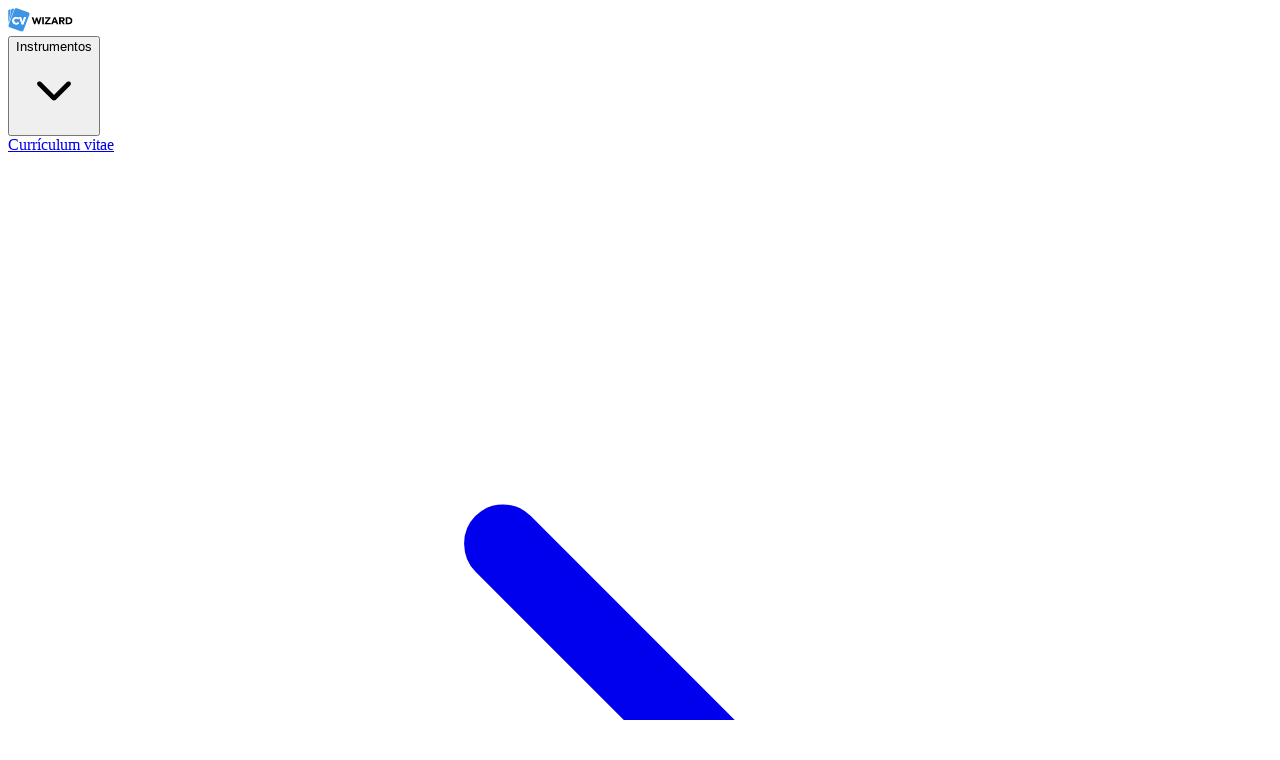

--- FILE ---
content_type: text/html; charset=utf-8
request_url: https://www.cvwizard.com/es/articulos/edad-curriculum
body_size: 19115
content:
<!DOCTYPE html><html dir="ltr" lang="es"><head><meta charset="UTF-8"><meta name="viewport" content="width=device-width,initial-scale=1"><style id="css-root">:root{--color-brand-50:#eaf3fc;--color-brand-100:#d2e6f9;--color-brand-200:#a0cbf2;--color-brand-300:#6fafeb;--color-brand-400:#3e94e4;--color-brand-500:#2a72d7;--color-brand-700:#165b9c;--color-background:#f8fbfc;--font-family-header:"ui-sans-serif";--font-family-sans:"ui-sans-serif";--border-radius:50px}</style><style id="base-css">/*! tailwindcss v4.1.18 | MIT License | https://tailwindcss.com */
@layer properties{@supports (((-webkit-hyphens:none)) and (not (margin-trim:inline))) or ((-moz-orient:inline) and (not (color:rgb(from red r g b)))){*,:before,:after,::backdrop{--tw-border-spacing-x:0;--tw-border-spacing-y:0;--tw-translate-x:0;--tw-translate-y:0;--tw-translate-z:0;--tw-scale-x:1;--tw-scale-y:1;--tw-scale-z:1;--tw-rotate-x:initial;--tw-rotate-y:initial;--tw-rotate-z:initial;--tw-skew-x:initial;--tw-skew-y:initial;--tw-space-y-reverse:0;--tw-space-x-reverse:0;--tw-divide-x-reverse:0;--tw-border-style:solid;--tw-divide-y-reverse:0;--tw-leading:initial;--tw-font-weight:initial;--tw-tracking:initial;--tw-shadow:0 0 #0000;--tw-shadow-color:initial;--tw-shadow-alpha:100%;--tw-inset-shadow:0 0 #0000;--tw-inset-shadow-color:initial;--tw-inset-shadow-alpha:100%;--tw-ring-color:initial;--tw-ring-shadow:0 0 #0000;--tw-inset-ring-color:initial;--tw-inset-ring-shadow:0 0 #0000;--tw-ring-inset:initial;--tw-ring-offset-width:0px;--tw-ring-offset-color:#fff;--tw-ring-offset-shadow:0 0 #0000;--tw-outline-style:solid;--tw-blur:initial;--tw-brightness:initial;--tw-contrast:initial;--tw-grayscale:initial;--tw-hue-rotate:initial;--tw-invert:initial;--tw-opacity:initial;--tw-saturate:initial;--tw-sepia:initial;--tw-drop-shadow:initial;--tw-drop-shadow-color:initial;--tw-drop-shadow-alpha:100%;--tw-drop-shadow-size:initial;--tw-duration:initial;--tw-ease:initial;--tw-content:""}}}@layer theme{:root{--font-sans:var(--font-family-sans),ui-sans-serif,system-ui,sans-serif,"Apple Color Emoji","Segoe UI Emoji","Segoe UI Symbol","Noto Color Emoji";--font-mono:ui-monospace,SFMono-Regular,Menlo,Monaco,Consolas,"Liberation Mono","Courier New",monospace;--color-red-100:oklch(93.6% .032 17.717);--color-red-200:oklch(88.5% .062 18.334);--color-red-300:oklch(80.8% .114 19.571);--color-red-400:oklch(70.4% .191 22.216);--color-red-500:oklch(63.7% .237 25.331);--color-red-600:oklch(57.7% .245 27.325);--color-red-700:oklch(50.5% .213 27.518);--color-yellow-100:oklch(97.3% .071 103.193);--color-yellow-500:oklch(79.5% .184 86.047);--color-yellow-700:oklch(55.4% .135 66.442);--color-green-50:#f2fbf8;--color-green-100:#e6f8f2;--color-green-400:#4dcca2;--color-green-500:#00b67a;--color-green-600:#00a46e;--color-green-700:#006d49;--color-blue-500:oklch(62.3% .214 259.815);--color-gray-50:#fafafa;--color-gray-100:#f4f4f5;--color-gray-200:#e4e4e7;--color-gray-300:#d4d4d8;--color-gray-400:#a2a2a8;--color-gray-500:#6e6e76;--color-gray-600:#52525a;--color-gray-700:#3f3f45;--color-gray-800:#2e2e33;--color-gray-900:#1d1d20;--color-black:#000;--color-white:#fff;--spacing:.25rem;--container-sm:24rem;--container-md:28rem;--container-lg:32rem;--container-xl:36rem;--container-2xl:42rem;--container-4xl:56rem;--text-xs:.75rem;--text-xs--line-height:calc(1/.75);--text-sm:.875rem;--text-sm--line-height:calc(1.25/.875);--text-base:1rem;--text-base--line-height:calc(1.5/1);--text-lg:1.125rem;--text-lg--line-height:calc(1.75/1.125);--text-xl:1.25rem;--text-xl--line-height:calc(1.75/1.25);--text-2xl:1.5rem;--text-2xl--line-height:calc(2/1.5);--text-3xl:1.875rem;--text-3xl--line-height:calc(2.25/1.875);--text-4xl:2.25rem;--text-4xl--line-height:calc(2.5/2.25);--text-5xl:3rem;--text-5xl--line-height:1;--text-7xl:3.75rem;--text-7xl--line-height:1;--font-weight-light:300;--font-weight-normal:400;--font-weight-medium:500;--font-weight-semibold:600;--font-weight-bold:700;--tracking-tight:-.025em;--tracking-normal:0em;--tracking-wide:.025em;--tracking-widest:.1em;--leading-tight:1.25;--leading-snug:1.375;--leading-normal:1.5;--leading-relaxed:1.625;--radius-xs:.125rem;--radius-sm:.25rem;--radius-md:.375rem;--radius-lg:8px;--ease-out:cubic-bezier(0,0,.2,1);--ease-in-out:cubic-bezier(.4,0,.2,1);--animate-spin:spin 1s linear infinite;--animate-pulse:pulse 2s cubic-bezier(.4,0,.6,1)infinite;--blur-xs:4px;--default-transition-duration:.15s;--default-transition-timing-function:cubic-bezier(.4,0,.2,1);--default-font-family:var(--font-sans);--default-mono-font-family:var(--font-mono);--radius:5px;--color-brand-50:var(--color-brand-50);--color-brand-100:var(--color-brand-100);--color-brand-200:var(--color-brand-200);--color-brand-300:var(--color-brand-300);--color-brand-400:var(--color-brand-400);--color-brand-500:var(--color-brand-500);--color-brand-700:var(--color-brand-700);--color-background:var(--color-background);--color-vampire-black:#090910;--font-header:var(--font-family-header),ui-sans-serif,system-ui,sans-serif,"Apple Color Emoji","Segoe UI Emoji","Segoe UI Symbol","Noto Color Emoji";--spacing-1\.25:.3rem;--spacing-84:21rem;--spacing-96:24rem;--radius-brand:var(--border-radius);--radius-none:0px;--radius-full:9999px;--animate-progressBar:progressBar 1s linear;--animate-loadingBar:loadingBar 3s ease-in-out forwards;--animate-slideRight:slideRight .33s ease-out forwards;--animate-slideLeft:slideLeft .33s ease-out forwards;--animate-fadeIn-1\/3:fadeIn-1\/3 .15s ease-out forwards}}@layer base{*,:after,:before,::backdrop{box-sizing:border-box;border:0 solid;margin:0;padding:0}::file-selector-button{box-sizing:border-box;border:0 solid;margin:0;padding:0}html{-webkit-text-size-adjust:100%;tab-size:4;line-height:1.5;font-family:var(--default-font-family,ui-sans-serif,system-ui,sans-serif,"Apple Color Emoji","Segoe UI Emoji","Segoe UI Symbol","Noto Color Emoji");font-feature-settings:var(--default-font-feature-settings,normal);font-variation-settings:var(--default-font-variation-settings,normal);-webkit-tap-highlight-color:transparent}hr{height:0;color:inherit;border-top-width:1px}h1,h2,h3,h4,h5,h6{font-size:inherit;font-weight:inherit}a{color:inherit;-webkit-text-decoration:inherit;-webkit-text-decoration:inherit;-webkit-text-decoration:inherit;text-decoration:inherit}b,strong{font-weight:bolder}code,kbd,samp,pre{font-family:var(--default-mono-font-family,ui-monospace,SFMono-Regular,Menlo,Monaco,Consolas,"Liberation Mono","Courier New",monospace);font-feature-settings:var(--default-mono-font-feature-settings,normal);font-variation-settings:var(--default-mono-font-variation-settings,normal);font-size:1em}small{font-size:80%}sub,sup{vertical-align:baseline;font-size:75%;line-height:0;position:relative}sub{bottom:-.25em}sup{top:-.5em}table{text-indent:0;border-color:inherit;border-collapse:collapse}progress{vertical-align:baseline}summary{display:list-item}ol,ul,menu{list-style:none}img,svg,video,canvas,audio,iframe,embed,object{vertical-align:middle;display:block}img,video{max-width:100%;height:auto}button,input,select,optgroup,textarea{font:inherit;font-feature-settings:inherit;font-variation-settings:inherit;letter-spacing:inherit;color:inherit;opacity:1;background-color:#0000;border-radius:0}::file-selector-button{font:inherit;font-feature-settings:inherit;font-variation-settings:inherit;letter-spacing:inherit;color:inherit;opacity:1;background-color:#0000;border-radius:0}:where(select:is([multiple],[size])) optgroup{font-weight:bolder}:where(select:is([multiple],[size])) optgroup option{padding-inline-start:20px}::file-selector-button{margin-inline-end:4px}::placeholder{opacity:1}@supports (not ((-webkit-appearance:-apple-pay-button))) or (contain-intrinsic-size:1px){::placeholder{color:currentColor}@supports (color:color-mix(in lab, red, red)){::placeholder{color:color-mix(in oklab,currentcolor 50%,transparent)}}}textarea{resize:vertical}::-webkit-search-decoration{-webkit-appearance:none}::-webkit-date-and-time-value{min-height:1lh;text-align:inherit}::-webkit-datetime-edit{display:inline-flex}::-webkit-datetime-edit-fields-wrapper{padding:0}::-webkit-datetime-edit{padding-block:0}::-webkit-datetime-edit-year-field{padding-block:0}::-webkit-datetime-edit-month-field{padding-block:0}::-webkit-datetime-edit-day-field{padding-block:0}::-webkit-datetime-edit-hour-field{padding-block:0}::-webkit-datetime-edit-minute-field{padding-block:0}::-webkit-datetime-edit-second-field{padding-block:0}::-webkit-datetime-edit-millisecond-field{padding-block:0}::-webkit-datetime-edit-meridiem-field{padding-block:0}::-webkit-calendar-picker-indicator{line-height:1}button,input:where([type=button],[type=reset],[type=submit]){appearance:button}::file-selector-button{appearance:button}::-webkit-inner-spin-button{height:auto}::-webkit-outer-spin-button{height:auto}a[href],input:not([disabled]),select:not([disabled]),textarea:not([disabled]),button:not([disabled]),iframe,[tabindex],[contentEditable="true"]{outline:none}hr{color:#e4e4e7}html{-webkit-tap-highlight-color:#0000}body{color:#1d1d20}input:disabled{-webkit-text-fill-color:currentcolor;opacity:1}button:not(:disabled),[role=button]:not(:disabled){cursor:pointer}input::placeholder,textarea::placeholder{color:var(--color-gray-400)}}@layer components;@layer utilities{.pointer-events-none{pointer-events:none}.sr-only{clip-path:inset(50%);white-space:nowrap;border-width:0;width:1px;height:1px;margin:-1px;padding:0;position:absolute;overflow:hidden}.absolute{position:absolute}.fixed{position:fixed}.relative{position:relative}.sticky{position:sticky}.start-0{inset-inline-start:calc(var(--spacing)*0)}.start-1\/2{inset-inline-start:50%}.end-0{inset-inline-end:calc(var(--spacing)*0)}.-top-px{top:-1px}.top-0{top:calc(var(--spacing)*0)}.top-20{top:calc(var(--spacing)*20)}.bottom-0{bottom:calc(var(--spacing)*0)}.left-0{left:calc(var(--spacing)*0)}.z-5{z-index:5}.z-40{z-index:40}.container{width:100%}@media (min-width:40rem){.container{max-width:40rem}}@media (min-width:48rem){.container{max-width:48rem}}@media (min-width:64rem){.container{max-width:64rem}}@media (min-width:80rem){.container{max-width:80rem}}@media (min-width:96rem){.container{max-width:96rem}}.container{width:100%;max-width:1150px;padding-inline:calc(var(--spacing)*5);margin-inline:auto}.container-narrow{width:100%;max-width:864px;padding-inline:calc(var(--spacing)*5);margin-inline:auto}.-mx-5{margin-inline:calc(var(--spacing)*-5)}.mx-5{margin-inline:calc(var(--spacing)*5)}.-my-1{margin-block:calc(var(--spacing)*-1)}.ms-2{margin-inline-start:calc(var(--spacing)*2)}.ms-3{margin-inline-start:calc(var(--spacing)*3)}.ms-4{margin-inline-start:calc(var(--spacing)*4)}.ms-8{margin-inline-start:calc(var(--spacing)*8)}.me-2{margin-inline-end:calc(var(--spacing)*2)}.me-4{margin-inline-end:calc(var(--spacing)*4)}.mt-2{margin-top:calc(var(--spacing)*2)}.mt-3{margin-top:calc(var(--spacing)*3)}.mt-4{margin-top:calc(var(--spacing)*4)}.mt-5{margin-top:calc(var(--spacing)*5)}.mt-6{margin-top:calc(var(--spacing)*6)}.mt-8{margin-top:calc(var(--spacing)*8)}.mt-10{margin-top:calc(var(--spacing)*10)}.mt-12{margin-top:calc(var(--spacing)*12)}.mb-2{margin-bottom:calc(var(--spacing)*2)}.mb-3{margin-bottom:calc(var(--spacing)*3)}.mb-4{margin-bottom:calc(var(--spacing)*4)}.mb-5{margin-bottom:calc(var(--spacing)*5)}.mb-7{margin-bottom:calc(var(--spacing)*7)}.mb-10{margin-bottom:calc(var(--spacing)*10)}.box-content{box-sizing:content-box}.block{display:block}.flex{display:flex}.hidden{display:none}.inline-block{display:inline-block}.inline-flex{display:inline-flex}.table{display:table}.h-6{height:calc(var(--spacing)*6)}.h-7{height:calc(var(--spacing)*7)}.h-8{height:calc(var(--spacing)*8)}.h-20{height:calc(var(--spacing)*20)}.h-\[42px\]{height:42px}.h-full{height:100%}.h-px{height:1px}.h-screen{height:100vh}.max-h-\[calc\(100vh-6rem\)\]{max-height:calc(100vh - 6rem)}.w-2\/5{width:40%}.w-4{width:calc(var(--spacing)*4)}.w-6{width:calc(var(--spacing)*6)}.w-7{width:calc(var(--spacing)*7)}.w-20{width:calc(var(--spacing)*20)}.w-84{width:var(--spacing-84)}.w-full{width:100%}.w-screen{width:100vw}.max-w-2xl{max-width:var(--container-2xl)}.max-w-full{max-width:100%}.max-w-xl{max-width:var(--container-xl)}.min-w-full{min-width:100%}.flex-1{flex:1}.flex-equal-width{flex:1 0}.shrink-0{flex-shrink:0}.grow{flex-grow:1}.translate-y-full{--tw-translate-y:100%;translate:var(--tw-translate-x)var(--tw-translate-y)}.scale-y-invert{--tw-scale-x:1;--tw-scale-y:-1;transform:scale(var(--tw-scale-x),var(--tw-scale-y))}.transform{transform:var(--tw-rotate-x,)var(--tw-rotate-y,)var(--tw-rotate-z,)var(--tw-skew-x,)var(--tw-skew-y,)}.transform-gpu{transform:translateZ(0)var(--tw-rotate-x,)var(--tw-rotate-y,)var(--tw-rotate-z,)var(--tw-skew-x,)var(--tw-skew-y,)}.spin{animation:1s linear infinite rotate}.flex-col{flex-direction:column}.flex-wrap{flex-wrap:wrap}.items-center{align-items:center}.items-start{align-items:flex-start}.justify-between{justify-content:space-between}.justify-center{justify-content:center}.justify-end{justify-content:flex-end}.justify-start{justify-content:flex-start}.gap-11{gap:calc(var(--spacing)*11)}:where(.space-y-3>:not(:last-child)){--tw-space-y-reverse:0;margin-block-start:calc(calc(var(--spacing)*3)*var(--tw-space-y-reverse));margin-block-end:calc(calc(var(--spacing)*3)*calc(1 - var(--tw-space-y-reverse)))}:where(.space-x-2>:not(:last-child)){--tw-space-x-reverse:0;margin-inline-start:calc(calc(var(--spacing)*2)*var(--tw-space-x-reverse));margin-inline-end:calc(calc(var(--spacing)*2)*calc(1 - var(--tw-space-x-reverse)))}:where(.space-x-7>:not(:last-child)){--tw-space-x-reverse:0;margin-inline-start:calc(calc(var(--spacing)*7)*var(--tw-space-x-reverse));margin-inline-end:calc(calc(var(--spacing)*7)*calc(1 - var(--tw-space-x-reverse)))}.truncate{text-overflow:ellipsis;white-space:nowrap;overflow:hidden}.overflow-hidden{overflow:hidden}.overflow-x-hidden{overflow-x:hidden}.overflow-y-auto{overflow-y:auto}.rounded-brand{border-radius:var(--radius-brand)}.rounded-full{border-radius:var(--radius-full)}.rounded-sm{border-radius:var(--radius-sm)}.rounded-xs{border-radius:var(--radius-xs)}.border{border-style:var(--tw-border-style);border-width:1px}.border-s-2{border-inline-start-style:var(--tw-border-style);border-inline-start-width:2px}.border-t{border-top-style:var(--tw-border-style);border-top-width:1px}.border-b{border-bottom-style:var(--tw-border-style);border-bottom-width:1px}.border-background{border-color:var(--color-background)}.border-gray-100{border-color:var(--color-gray-100)}.border-gray-200{border-color:var(--color-gray-200)}.border-gray-400{border-color:var(--color-gray-400)}.border-transparent{border-color:#0000}.bg-background{background-color:var(--color-background)}.bg-brand-500{background-color:var(--color-brand-500)}.bg-gray-200{background-color:var(--color-gray-200)}.bg-transparent{background-color:#0000}.bg-white{background-color:var(--color-white)}.object-cover{object-fit:cover}.p-1{padding:calc(var(--spacing)*1)}.p-2{padding:calc(var(--spacing)*2)}.p-4{padding:calc(var(--spacing)*4)}.p-5{padding:calc(var(--spacing)*5)}.px-2{padding-inline:calc(var(--spacing)*2)}.px-4{padding-inline:calc(var(--spacing)*4)}.py-1{padding-block:calc(var(--spacing)*1)}.py-2{padding-block:calc(var(--spacing)*2)}.py-3{padding-block:calc(var(--spacing)*3)}.py-4{padding-block:calc(var(--spacing)*4)}.py-10{padding-block:calc(var(--spacing)*10)}.py-16{padding-block:calc(var(--spacing)*16)}.ps-1{padding-inline-start:calc(var(--spacing)*1)}.ps-3{padding-inline-start:calc(var(--spacing)*3)}.ps-4{padding-inline-start:calc(var(--spacing)*4)}.ps-7{padding-inline-start:calc(var(--spacing)*7)}.pe-1{padding-inline-end:calc(var(--spacing)*1)}.pe-3{padding-inline-end:calc(var(--spacing)*3)}.pe-4{padding-inline-end:calc(var(--spacing)*4)}.pe-7{padding-inline-end:calc(var(--spacing)*7)}.pt-0{padding-top:calc(var(--spacing)*0)}.pt-2{padding-top:calc(var(--spacing)*2)}.pt-3{padding-top:calc(var(--spacing)*3)}.pt-6{padding-top:calc(var(--spacing)*6)}.pt-16{padding-top:calc(var(--spacing)*16)}.pt-32{padding-top:calc(var(--spacing)*32)}.pb-2{padding-bottom:calc(var(--spacing)*2)}.pb-3{padding-bottom:calc(var(--spacing)*3)}.pb-4{padding-bottom:calc(var(--spacing)*4)}.pb-6{padding-bottom:calc(var(--spacing)*6)}.pb-8{padding-bottom:calc(var(--spacing)*8)}.pb-16{padding-bottom:calc(var(--spacing)*16)}.pb-24{padding-bottom:calc(var(--spacing)*24)}.text-center{text-align:center}.font-header{font-family:var(--font-header)}.text-3xl{font-size:var(--text-3xl);line-height:var(--tw-leading,var(--text-3xl--line-height))}.text-4xl{font-size:var(--text-4xl);line-height:var(--tw-leading,var(--text-4xl--line-height))}.text-base{font-size:var(--text-base);line-height:var(--tw-leading,var(--text-base--line-height))}.text-lg{font-size:var(--text-lg);line-height:var(--tw-leading,var(--text-lg--line-height))}.text-sm{font-size:var(--text-sm);line-height:var(--tw-leading,var(--text-sm--line-height))}.text-xl{font-size:var(--text-xl);line-height:var(--tw-leading,var(--text-xl--line-height))}.text-xs{font-size:var(--text-xs);line-height:var(--tw-leading,var(--text-xs--line-height))}.leading-7{--tw-leading:calc(var(--spacing)*7);line-height:calc(var(--spacing)*7)}.leading-8{--tw-leading:calc(var(--spacing)*8);line-height:calc(var(--spacing)*8)}.leading-normal{--tw-leading:var(--leading-normal);line-height:var(--leading-normal)}.leading-tight{--tw-leading:var(--leading-tight);line-height:var(--leading-tight)}.font-bold{--tw-font-weight:var(--font-weight-bold);font-weight:var(--font-weight-bold)}.font-medium{--tw-font-weight:var(--font-weight-medium);font-weight:var(--font-weight-medium)}.font-normal{--tw-font-weight:var(--font-weight-normal);font-weight:var(--font-weight-normal)}.font-semibold{--tw-font-weight:var(--font-weight-semibold);font-weight:var(--font-weight-semibold)}.tracking-widest{--tw-tracking:var(--tracking-widest);letter-spacing:var(--tracking-widest)}.wrap-break-word{overflow-wrap:break-word}.whitespace-nowrap{white-space:nowrap}.text-brand-500{color:var(--color-brand-500)}.text-gray-500{color:var(--color-gray-500)}.text-gray-600{color:var(--color-gray-600)}.text-gray-700{color:var(--color-gray-700)}.text-gray-800{color:var(--color-gray-800)}.text-gray-900{color:var(--color-gray-900)}.text-vampire-black{color:var(--color-vampire-black)}.text-white{color:var(--color-white)}.uppercase{text-transform:uppercase}.underline{text-decoration-line:underline}.shadow-md{--tw-shadow:0 4px 6px -1px var(--tw-shadow-color,#0000001a),0 2px 4px -2px var(--tw-shadow-color,#0000001a);box-shadow:var(--tw-inset-shadow),var(--tw-inset-ring-shadow),var(--tw-ring-offset-shadow),var(--tw-ring-shadow),var(--tw-shadow)}.shadow-xs{--tw-shadow:0 1px 2px 0 var(--tw-shadow-color,#0000000d);box-shadow:var(--tw-inset-shadow),var(--tw-inset-ring-shadow),var(--tw-ring-offset-shadow),var(--tw-ring-shadow),var(--tw-shadow)}.ring-brand-200{--tw-ring-color:var(--color-brand-200)}.filter{filter:var(--tw-blur,)var(--tw-brightness,)var(--tw-contrast,)var(--tw-grayscale,)var(--tw-hue-rotate,)var(--tw-invert,)var(--tw-saturate,)var(--tw-sepia,)var(--tw-drop-shadow,)}.transition-shadow{transition-property:box-shadow;transition-timing-function:var(--tw-ease,var(--default-transition-timing-function));transition-duration:var(--tw-duration,var(--default-transition-duration))}.ease-in-out{--tw-ease:var(--ease-in-out);transition-timing-function:var(--ease-in-out)}.ease-out{--tw-ease:var(--ease-out);transition-timing-function:var(--ease-out)}@media (hover:hover){.group-hover\:text-brand-500:is(:where(.group):hover *){color:var(--color-brand-500)}}.first\:mt-0:first-child{margin-top:calc(var(--spacing)*0)}.last\:mb-0:last-child{margin-bottom:calc(var(--spacing)*0)}@media (hover:hover){.hover\:text-brand-500:hover{color:var(--color-brand-500)}.hover\:text-gray-700:hover{color:var(--color-gray-700)}.hover\:text-gray-900:hover{color:var(--color-gray-900)}}[data-ios=false] .focus-visible\:ring-4:focus-visible{--tw-ring-shadow:var(--tw-ring-inset,)0 0 0 calc(4px + var(--tw-ring-offset-width))var(--tw-ring-color,currentcolor);box-shadow:var(--tw-inset-shadow),var(--tw-inset-ring-shadow),var(--tw-ring-offset-shadow),var(--tw-ring-shadow),var(--tw-shadow)}.active\:bg-brand-100:active{background-color:var(--color-brand-100)}.active\:bg-brand-300:active{background-color:var(--color-brand-300)}.active\:text-brand-400:active{color:var(--color-brand-400)}@media (min-width:40rem){.sm\:hidden{display:none}}@media (min-width:48rem){.md\:ms-0{margin-inline-start:calc(var(--spacing)*0)}.md\:me-2{margin-inline-end:calc(var(--spacing)*2)}.md\:mt-8{margin-top:calc(var(--spacing)*8)}.md\:mt-24{margin-top:calc(var(--spacing)*24)}.md\:block{display:block}.md\:flex{display:flex}.md\:hidden{display:none}.md\:w-1\/2{width:50%}.md\:max-w-xl{max-width:var(--container-xl)}.md\:flex-row{flex-direction:row}.md\:items-start{align-items:flex-start}:where(.md\:space-x-8>:not(:last-child)){--tw-space-x-reverse:0;margin-inline-start:calc(calc(var(--spacing)*8)*var(--tw-space-x-reverse));margin-inline-end:calc(calc(var(--spacing)*8)*calc(1 - var(--tw-space-x-reverse)))}:where(.md\:space-x-12>:not(:last-child)){--tw-space-x-reverse:0;margin-inline-start:calc(calc(var(--spacing)*12)*var(--tw-space-x-reverse));margin-inline-end:calc(calc(var(--spacing)*12)*calc(1 - var(--tw-space-x-reverse)))}.md\:p-6{padding:calc(var(--spacing)*6)}.md\:px-3{padding-inline:calc(var(--spacing)*3)}.md\:py-0{padding-block:calc(var(--spacing)*0)}.md\:py-1{padding-block:calc(var(--spacing)*1)}.md\:pe-8{padding-inline-end:calc(var(--spacing)*8)}.md\:pt-4{padding-top:calc(var(--spacing)*4)}.md\:pt-20{padding-top:calc(var(--spacing)*20)}.md\:pb-0{padding-bottom:calc(var(--spacing)*0)}.md\:pb-1{padding-bottom:calc(var(--spacing)*1)}.md\:pb-4{padding-bottom:calc(var(--spacing)*4)}.md\:pb-6{padding-bottom:calc(var(--spacing)*6)}.md\:text-left{text-align:left}.md\:text-start{text-align:start}.md\:text-5xl{font-size:var(--text-5xl);line-height:var(--tw-leading,var(--text-5xl--line-height))}.md\:text-base{font-size:var(--text-base);line-height:var(--tw-leading,var(--text-base--line-height))}.md\:leading-tight{--tw-leading:var(--leading-tight);line-height:var(--leading-tight)}.md\:text-gray-500{color:var(--color-gray-500)}}@media (min-width:64rem){.lg\:grid{display:grid}.lg\:w-1\/3{width:33.3333%}.lg\:p-3{padding:calc(var(--spacing)*3)}.lg\:px-4{padding-inline:calc(var(--spacing)*4)}.lg\:py-2{padding-block:calc(var(--spacing)*2)}.lg\:py-32{padding-block:calc(var(--spacing)*32)}.lg\:ps-2{padding-inline-start:calc(var(--spacing)*2)}.lg\:ps-4{padding-inline-start:calc(var(--spacing)*4)}.lg\:pe-2{padding-inline-end:calc(var(--spacing)*2)}.lg\:pe-4{padding-inline-end:calc(var(--spacing)*4)}.lg\:pb-16{padding-bottom:calc(var(--spacing)*16)}.lg\:text-lg{font-size:var(--text-lg);line-height:var(--tw-leading,var(--text-lg--line-height))}}.ltr\:-translate-x-1\/2:where([dir=ltr],[dir=ltr] *){--tw-translate-x:calc(calc(1/2*100%)*-1);translate:var(--tw-translate-x)var(--tw-translate-y)}.ltr\:translate-x-full:where([dir=ltr],[dir=ltr] *){--tw-translate-x:100%;translate:var(--tw-translate-x)var(--tw-translate-y)}.rtl\:-translate-x-full:where([dir=rtl],[dir=rtl] *){--tw-translate-x:-100%;translate:var(--tw-translate-x)var(--tw-translate-y)}.rtl\:translate-x-1\/2:where([dir=rtl],[dir=rtl] *){--tw-translate-x:calc(1/2*100%);translate:var(--tw-translate-x)var(--tw-translate-y)}.rtl\:scale-x-invert:where([dir=rtl],[dir=rtl] *){--tw-scale-x:-1;--tw-scale-y:1;transform:scale(var(--tw-scale-x),var(--tw-scale-y))}@media (hover:hover){@media (hover:hover){.can-hover\:group-hover\:shadow-lg:is(:where(.group):hover *){--tw-shadow:0 10px 15px -3px var(--tw-shadow-color,#0000001a),0 4px 6px -4px var(--tw-shadow-color,#0000001a);box-shadow:var(--tw-inset-shadow),var(--tw-inset-ring-shadow),var(--tw-ring-offset-shadow),var(--tw-ring-shadow),var(--tw-shadow)}.can-hover\:hover\:border-brand-400:hover{border-color:var(--color-brand-400)}.can-hover\:hover\:bg-brand-50:hover{background-color:var(--color-brand-50)}.can-hover\:hover\:bg-brand-400:hover{background-color:var(--color-brand-400)}.can-hover\:hover\:text-brand-500:hover{color:var(--color-brand-500)}.can-hover\:hover\:text-gray-700:hover{color:var(--color-gray-700)}.can-hover\:hover\:text-gray-900:hover{color:var(--color-gray-900)}}.can-hover\:active\:bg-brand-100:active{background-color:var(--color-brand-100)}.can-hover\:active\:bg-brand-300:active{background-color:var(--color-brand-300)}}.prose{color:var(--color-gray-900);font-size:1rem;line-height:1.75}.prose p:first-child,.prose h2:first-child,.prose h3:first-child,.prose h4:first-child,.prose blockquote:first-child,.prose ul:first-child,.prose ol:first-child{margin-top:0}.prose p:last-child,.prose h2:last-child,.prose h3:last-child,.prose h4:last-child,.prose blockquote:last-child,.prose ul:last-child,.prose ol:last-child{margin-bottom:0}.prose img{width:100%;margin-block:calc(var(--spacing)*2);border-radius:.25rem}.prose blockquote{color:#111827;quotes:"“" "”" "‘" "’";margin-top:1.6em;margin-bottom:1.6em;font-style:italic}[dir=ltr] .prose blockquote{border-left-width:.25rem;border-left-color:#e5e7eb;padding-left:1em}[dir=rtl] .prose blockquote{border-right-width:.25rem;border-right-color:#e5e7eb;padding-right:1em}.prose h2,.prose h3,.prose h4{color:#111827}.prose strong{font-weight:600}.prose h2{margin-top:2em;margin-bottom:1em;font-size:1.5rem;font-weight:500;line-height:1.33}.prose h3{margin-top:1.6em;margin-bottom:.6em;font-size:1.25em;font-weight:600;line-height:1.6}.prose h4{font-size:1em;font-weight:600}.prose p{margin-top:calc(var(--spacing)*2);margin-bottom:calc(var(--spacing)*5)}.prose p:after{content:"​"}.prose a{color:var(--color-brand-500);font-weight:500;text-decoration:underline}.prose a:hover{color:var(--color-brand-400)}.prose ul,.prose ol{margin-top:calc(var(--spacing)*2);margin-bottom:calc(var(--spacing)*5);list-style:none}[dir=ltr] .prose ul,[dir=ltr] .prose ol{margin-left:1rem}[dir=rtl] .prose ul,[dir=rtl] .prose ol{margin-right:1rem}.prose li{counter-increment:item;margin-top:.5rem;margin-bottom:.5rem;position:relative}[dir=ltr] .prose ul li,[dir=ltr] .prose ol li{padding-left:1.25rem}[dir=rtl] .prose ul li,[dir=rtl] .prose ol li{padding-right:1.25rem}[dir=ltr] .prose ul>li:not(:has(ul)):before,[dir=rtl] .prose ul>li:not(:has(ul)):after{content:"";position:absolute}[dir=ltr] .prose ol>li:not(:has(ol)):before,[dir=rtl] .prose ol>li:not(:has(ol)):before{content:counter(item);display:inline-block}[dir=ltr] .prose ol>li:not(:has(ol)):before{text-align:right;width:1.5rem;position:absolute;transform:translate(-1.125rem)}[dir=rtl] .prose ol>li:not(:has(ol)):before{text-align:left;width:1.5rem;position:absolute;transform:translate(1rem)}[dir=ltr] .prose ul>li:before,[dir=rtl] .prose ul>li:after{background-color:var(--color-brand-500);border-radius:100%;width:.4rem;height:.4rem;top:.75rem}[dir=ltr] .prose ul>li:before{left:.1rem}[dir=rtl] .prose ul>li:after{right:.1rem}[dir=ltr] .prose ol>li:before,[dir=rtl] .prose ol>li:before{color:var(--color-brand-500);top:.033rem}[dir=ltr] .prose ol>li:before{left:.1rem}[dir=rtl] .prose ol>li:before{right:.1rem}.line-clamp-var{-webkit-line-clamp:var(--line-clamp);-webkit-box-orient:vertical;display:-webkit-box;overflow:hidden}.ltr{direction:ltr}.rtl{direction:rtl}@keyframes pan-x{0%{transform:translate(-50%)}to{transform:translate(0%)}}@keyframes pan-y{0%{transform:translateY(-50%)}to{transform:translateY(0%)}}@keyframes progress{0%{transform:scaleX(0)}99.9%{transform:scaleX(1)}to{transform:scaleX(0)}}.prose-author a{color:var(--color-brand-500);font-weight:500;text-decoration:underline}.prose-author a:hover{color:var(--color-brand-400)}.prose-author strong{font-weight:600}}#CybotCookiebotDialog{font-family:var(--font-sans)!important}#CybotCookiebotDialog[data-template=bottom]{border-radius:var(--radius-none)!important;width:100%!important;min-width:100%!important;max-width:100%!important;padding-block:calc(var(--spacing)*2)!important;top:100%!important;transform:translate(-50%,-100%)!important}#CybotCookiebotDialog[data-template=bottom] .CybotCookiebotScrollContainer{max-height:calc(var(--spacing)*32)!important;min-height:calc(var(--spacing)*0)!important;border-style:var(--tw-border-style)!important;border-width:0!important}#CybotCookiebotDialog[data-template=bottom] .CybotCookiebotScrollContainer #CybotCookiebotDialogBodyContent{padding-top:calc(var(--spacing)*0)!important;padding-bottom:calc(var(--spacing)*2)!important;--tw-leading:var(--leading-tight)!important;line-height:var(--leading-tight)!important}#CybotCookiebotDialog[data-template=bottom] #CybotCookiebotDialogFooter{padding-top:calc(var(--spacing)*2)!important;padding-bottom:calc(var(--spacing)*0)!important}#CybotCookiebotDialog[data-template=bottom] #CybotCookiebotDialogBodyButtonsWrapper{flex-direction:row!important}#CybotCookiebotDialog[data-template=bottom] #CybotCookiebotDialogBodyButtonsWrapper .CybotCookiebotDialogBodyButton:not(:first-of-type){margin-top:0!important}#CybotCookiebotDialog[data-template=bottom] #CybotCookiebotDialogBodyButtonsWrapper .CybotCookiebotDialogBodyButton:not(:last-of-type){margin-bottom:0!important;margin-right:.5em!important}#CybotCookiebotDialog[data-template=bottom] .CybotCookiebotFader{height:calc(var(--spacing)*8)!important}#CybotCookiebotDialog #CybotCookiebotDialogHeader{display:none!important}#CybotCookiebotDialog #CybotCookiebotDialogBodyContentTitle{font-size:var(--text-xl)!important;line-height:var(--tw-leading,var(--text-xl--line-height))!important;--tw-font-weight:var(--font-weight-medium)!important;font-weight:var(--font-weight-medium)!important;--tw-tracking:var(--tracking-normal)!important;letter-spacing:var(--tracking-normal)!important;white-space:nowrap!important;color:var(--color-gray-700)!important}#CybotCookiebotDialog .CybotCookiebotDialogBodyBottomWrapper{display:none!important}#CybotCookiebotDialog .CybotCookiebotDialogBodyButton{border-radius:var(--radius-brand)!important;border-style:var(--tw-border-style)!important;border-width:1px!important;border-color:var(--color-gray-400)!important;background-color:var(--color-white)!important;padding:calc(var(--spacing)*2)!important;font-size:var(--text-base)!important;line-height:var(--tw-leading,var(--text-base--line-height))!important;--tw-font-weight:var(--font-weight-medium)!important;font-weight:var(--font-weight-medium)!important;color:var(--color-gray-700)!important}#CybotCookiebotDialog #CybotCookiebotDialogBodyButtonAccept,#CybotCookiebotDialog #CybotCookiebotDialogBodyLevelButtonLevelOptinAllowAll{border-color:var(--color-brand-500)!important;background-color:var(--color-brand-500)!important;color:var(--color-white)!important}#CybotCookiebotDialog .CybotCookiebotDialogNavItemLink{font-size:var(--text-lg)!important;line-height:var(--tw-leading,var(--text-lg--line-height))!important;--tw-font-weight:var(--font-weight-medium)!important;font-weight:var(--font-weight-medium)!important}@media (hover:hover){#CybotCookiebotDialog .CybotCookiebotDialogNavItemLink:hover{color:var(--color-brand-500)!important}}#CybotCookiebotDialog .CybotCookiebotDialogNavItemLink.CybotCookiebotDialogActive{border-style:var(--tw-border-style)!important;border-width:0!important;border-bottom-style:var(--tw-border-style)!important;border-bottom-width:1px!important;border-color:var(--color-brand-500)!important;font-size:var(--text-lg)!important;line-height:var(--tw-leading,var(--text-lg--line-height))!important;--tw-font-weight:var(--font-weight-medium)!important;font-weight:var(--font-weight-medium)!important;color:var(--color-brand-500)!important}#CybotCookiebotDialog input:checked+.CybotCookiebotDialogBodyLevelButtonSlider{background-color:var(--color-brand-500)!important}#CybotCookiebotDialog .CybotCookiebotDialogTabPanel a,#CybotCookiebotDialog #CybotCookiebotDialogDetailFooter a{color:var(--color-brand-500)!important}@media screen and (min-width:601px){#CybotCookiebotDialog[data-template=bottom]{padding-block:calc(var(--spacing)*4)!important}#CybotCookiebotDialog[data-template=bottom] .CybotCookiebotScrollContainer{max-height:calc(var(--spacing)*60)!important}#CybotCookiebotDialog[data-template=bottom] .CybotCookiebotScrollContainer #CybotCookiebotDialogBodyContent{--tw-leading:var(--leading-normal)!important;line-height:var(--leading-normal)!important}#CybotCookiebotDialog[data-template=bottom] .CybotCookiebotDialogBodyButton{padding:calc(var(--spacing)*4)!important}}@media screen and (min-width:1280px){#CybotCookiebotDialog[data-template=bottom]{padding-block:calc(var(--spacing)*8)!important}#CybotCookiebotDialog[data-template=bottom] #CybotCookiebotDialogBodyButtonsWrapper{flex-direction:column!important}#CybotCookiebotDialog[data-template=bottom] #CybotCookiebotDialogBodyButtonsWrapper .CybotCookiebotDialogBodyButton:not(:last-of-type){margin-bottom:.5em!important}}@keyframes rotate{0%{transform:rotate(0)}to{transform:rotate(360deg)}}@property --tw-border-spacing-x{syntax:"<length>";inherits:false;initial-value:0}@property --tw-border-spacing-y{syntax:"<length>";inherits:false;initial-value:0}@property --tw-translate-x{syntax:"*";inherits:false;initial-value:0}@property --tw-translate-y{syntax:"*";inherits:false;initial-value:0}@property --tw-translate-z{syntax:"*";inherits:false;initial-value:0}@property --tw-scale-x{syntax:"*";inherits:false;initial-value:1}@property --tw-scale-y{syntax:"*";inherits:false;initial-value:1}@property --tw-scale-z{syntax:"*";inherits:false;initial-value:1}@property --tw-rotate-x{syntax:"*";inherits:false}@property --tw-rotate-y{syntax:"*";inherits:false}@property --tw-rotate-z{syntax:"*";inherits:false}@property --tw-skew-x{syntax:"*";inherits:false}@property --tw-skew-y{syntax:"*";inherits:false}@property --tw-space-y-reverse{syntax:"*";inherits:false;initial-value:0}@property --tw-space-x-reverse{syntax:"*";inherits:false;initial-value:0}@property --tw-divide-x-reverse{syntax:"*";inherits:false;initial-value:0}@property --tw-border-style{syntax:"*";inherits:false;initial-value:solid}@property --tw-divide-y-reverse{syntax:"*";inherits:false;initial-value:0}@property --tw-leading{syntax:"*";inherits:false}@property --tw-font-weight{syntax:"*";inherits:false}@property --tw-tracking{syntax:"*";inherits:false}@property --tw-shadow{syntax:"*";inherits:false;initial-value:0 0 #0000}@property --tw-shadow-color{syntax:"*";inherits:false}@property --tw-shadow-alpha{syntax:"<percentage>";inherits:false;initial-value:100%}@property --tw-inset-shadow{syntax:"*";inherits:false;initial-value:0 0 #0000}@property --tw-inset-shadow-color{syntax:"*";inherits:false}@property --tw-inset-shadow-alpha{syntax:"<percentage>";inherits:false;initial-value:100%}@property --tw-ring-color{syntax:"*";inherits:false}@property --tw-ring-shadow{syntax:"*";inherits:false;initial-value:0 0 #0000}@property --tw-inset-ring-color{syntax:"*";inherits:false}@property --tw-inset-ring-shadow{syntax:"*";inherits:false;initial-value:0 0 #0000}@property --tw-ring-inset{syntax:"*";inherits:false}@property --tw-ring-offset-width{syntax:"<length>";inherits:false;initial-value:0}@property --tw-ring-offset-color{syntax:"*";inherits:false;initial-value:#fff}@property --tw-ring-offset-shadow{syntax:"*";inherits:false;initial-value:0 0 #0000}@property --tw-outline-style{syntax:"*";inherits:false;initial-value:solid}@property --tw-blur{syntax:"*";inherits:false}@property --tw-brightness{syntax:"*";inherits:false}@property --tw-contrast{syntax:"*";inherits:false}@property --tw-grayscale{syntax:"*";inherits:false}@property --tw-hue-rotate{syntax:"*";inherits:false}@property --tw-invert{syntax:"*";inherits:false}@property --tw-opacity{syntax:"*";inherits:false}@property --tw-saturate{syntax:"*";inherits:false}@property --tw-sepia{syntax:"*";inherits:false}@property --tw-drop-shadow{syntax:"*";inherits:false}@property --tw-drop-shadow-color{syntax:"*";inherits:false}@property --tw-drop-shadow-alpha{syntax:"<percentage>";inherits:false;initial-value:100%}@property --tw-drop-shadow-size{syntax:"*";inherits:false}@property --tw-duration{syntax:"*";inherits:false}@property --tw-ease{syntax:"*";inherits:false}@property --tw-content{syntax:"*";inherits:false;initial-value:""}@keyframes spin{to{transform:rotate(360deg)}}@keyframes pulse{50%{opacity:.5}}@keyframes progressBar{0%{width:100%}to{width:0%}}@keyframes loadingBar{0%{transform:scaleX(0%)}to{transform:scaleX(100%)}}@keyframes slideLeft{0%{transform:translate(0%)}to{transform:translate(-100%)}}@keyframes slideRight{0%{transform:translate(0%)}to{transform:translate(100%)}}@keyframes fadeIn-1\/3{0%{opacity:0}to{opacity:.33}}</style><title data-rh="true">Poner edad en currículum: Consideraciones importantes - CVwizard</title><meta data-rh="true" charset="utf-8"><meta data-rh="true" name="viewport" content="width=device-width,initial-scale=1,minimum-scale=1,maximum-scale=5"><meta data-rh="true" name="robots" content="max-image-preview:large"><meta data-rh="true" name="msapplication-TileImage" content="/mstile-144.png"><meta data-rh="true" name="msapplication-TileColor" content="#ffffff"><meta data-rh="true" name="theme-color" content="#1D1D20"><meta data-rh="true" name="mobile-web-app-capable" content="yes"><meta data-rh="true" name="apple-mobile-web-app-capable" content="yes"><meta data-rh="true" name="apple-mobile-web-app-title" content="CVwizard"><meta data-rh="true" name="apple-mobile-web-app-status-bar-style" content="black"><meta data-rh="true" name="twitter:card" content="summary_large_image"><meta data-rh="true" property="og:site_name" content="CVwizard"><meta data-rh="true" property="og:url" content="https://www.cvwizard.com/es/articulos/edad-curriculum"><meta data-rh="true" property="og:image:type" content="image/png"><meta data-rh="true" property="og:image:width" content="1200"><meta data-rh="true" property="og:image:height" content="600"><meta data-rh="true" name="description" content="Consideraciones importantes al poner la edad en tu currículum. Aprende a manejar esta información con sensibilidad."><meta data-rh="true" name="twitter:title" content="Poner edad en currículum: Consideraciones importantes"><meta data-rh="true" name="twitter:description" content="Consideraciones importantes al poner la edad en tu currículum. Aprende a manejar esta información con sensibilidad."><meta data-rh="true" property="twitter:image:src" content="https://www.cvwizard.com/opengraph/e5f1a628-d9a9-447e-aff5-0974aa193ffb/image.png"><meta data-rh="true" property="og:title" content="Poner edad en currículum: Consideraciones importantes"><meta data-rh="true" property="og:description" content="Consideraciones importantes al poner la edad en tu currículum. Aprende a manejar esta información con sensibilidad."><meta data-rh="true" property="og:image" content="https://www.cvwizard.com/opengraph/e5f1a628-d9a9-447e-aff5-0974aa193ffb/image.png"><meta data-rh="true" property="og:image:alt" content="Poner edad en currículum: Consideraciones importantes"><meta data-rh="true" property="og:type" content="article"><link data-rh="true" rel="shortcut icon" sizes="48x48" type="image/png" href="/favicon-48.png"><link data-rh="true" rel="icon" sizes="192x192" type="image/png" href="/favicon-192.png"><link data-rh="true" rel="icon" type="image/svg+xml" href="/icon.svg"><link data-rh="true" rel="apple-touch-icon" sizes="180x180" type="image/png" href="/apple-touch-icon.png"><link data-rh="true" rel="canonical" href="https://www.cvwizard.com/es/articulos/edad-curriculum"><link data-rh="true" rel="manifest" href="/manifest.json"><link data-rh="true" rel="alternate" href="https://www.cvwizard.com/es/articulos/edad-curriculum" hreflang="es"><link data-rh="true" rel="alternate" href="https://www.cvwizard.com/fr/articles/age-date-de-naissance-cv" hreflang="fr"><link data-rh="true" rel="alternate" href="https://www.cvwizard.com/it/articoli/data-nascita-cv" hreflang="it"><link data-rh="true" rel="alternate" href="https://www.cvwizard.com/nl/artikelen/geboortedatum-cv" hreflang="nl"><script data-rh="true" type="application/ld+json">{"@context":"https://schema.org","@type":"Organization","name":"CVwizard","url":"https://www.cvwizard.com","logo":"https://www.cvwizard.com/favicon-512.png","aggregateRating":{"@type":"AggregateRating","ratingValue":"4.5","bestRating":"5","worstRating":"1","ratingCount":"46345"}}</script><script data-rh="true" type="application/ld+json">{"@context":"https://schema.org","@type":"BreadcrumbList","itemListElement":[{"@type":"ListItem","position":1,"item":{"@id":"https://www.cvwizard.com/es","name":"Crear currículum vitae"}},{"@type":"ListItem","position":2,"item":{"@id":"https://www.cvwizard.com/es/articulos","name":"Artículos sobre curriculum vitae"}},{"@type":"ListItem","position":3,"item":{"@id":"https://www.cvwizard.com/es/articulos/edad-curriculum","name":"Poner edad en currículum: Consideraciones importantes"}}]}</script><script data-rh="true" type="application/ld+json">{"@context":"https://schema.org","@type":"WebPage","@url":"https://www.cvwizard.com/es/articulos/edad-curriculum","@author":"CVwizard","@description":"Consideraciones importantes al poner la edad en tu currículum. Aprende a manejar esta información con sensibilidad.","@datePublished":"2023-11-15T00:00:00.000Z","@lastReviewed":"2025-04-29T09:59:03.315Z","@dateModified":"2025-04-29T09:59:03.315Z"}</script><script nonce="ET9fFKRuJB8wuyFCb8TyQA==" type="text/javascript">let cp='unknown';if(document.cookie.includes('app-platform=android'))cp='android-app-v2';else if((document.referrer||'').includes('android-app://'))cp='android-app';else if((document.referrer||'').includes('app-info://platform/microsoft-store'))cp='windows-app';else if(document.cookie.includes('app-platform=iOS'))cp='ios-app';else if(window.matchMedia('(display-mode:standalone)').matches||navigator.standalone)cp='pwa';else cp='web';let cd='unknown';if(['android-app-v2','android-app'].includes(cp)||/(android)/i.test(navigator.userAgent))cd='android';else if(cp==='ios-app'||['iPad','iPhone','iPod'].includes(navigator.platform))cd='ios';else cd='desktop';window.nocb=cp==='ios-app';window.resumedia={clientGroup:['web','pwa'].includes(cp)?'web':'app',clientPlatform:cp,clientDevice:cd};window.dataLayer=[{clientGroup:resumedia.clientGroup,clientPlatform:resumedia.clientPlatform}];const t=(k)=>/utm_\w*|gad\w*|gclid|gbraid|wbraid|msclkid/.test(k);if(!sessionStorage.getItem('sessionStarted')){Array.from(new URL(document.location).searchParams.entries()).filter(([k,v])=>t(k)&&v).forEach(([k,v])=>{sessionStorage.setItem(k,v);});sessionStorage.setItem('queryString',document.location.search.replace(/^\?/,''));sessionStorage.setItem('referrer',document.referrer);sessionStorage.setItem('sessionStarted', '1');}if(!localStorage.getItem('localStarted')){localStorage.setItem('queryString',document.location.search.replace(/^\?/,''));localStorage.setItem('referrer',document.referrer);localStorage.setItem('location',document.location.hostname+document.location.pathname);localStorage.setItem('localStarted', '1');}const og={originalLocation:document.location.protocol+'//'+document.location.hostname+document.location.pathname+document.location.search,htmlLang:'es'};Array(sessionStorage.length).fill().map((_,i)=>[sessionStorage.key(i),sessionStorage.getItem(sessionStorage.key(i))]).filter(([k,v])=>t(k)&&v).forEach(([k,v])=>{og[k]=v;});if(sessionStorage.getItem('queryString'))og.queryString=sessionStorage.getItem('queryString');if(sessionStorage.getItem('referrer'))og.originalReferrer=sessionStorage.getItem('referrer');dataLayer.push(og);dataLayer.push({'gtm.start':new Date().getTime(),event:'gtm.js'});function gtag(){dataLayer.push(arguments);}window.clarity=window.clarity||function(){(window.clarity.q=window.clarity.q||[]).push(arguments)};if(window.nocb)gtag('consent','default',{ad_user_data:'granted',ad_personalization:'denied',ad_storage:'granted',analytics_storage:'granted'});</script><script async="" src="https://icu.cvwizard.com/webevents.js"></script><script nonce="d63dKy0SNLQNG335YhMl8Q==" type="text/javascript">window.addEventListener('DOMContentLoaded',function(){function cookieConsentReady(){console.log('Cookie consent ready');window.delayedDataLayer=window.delayedDataLayer||[];window.delayedDataLayer.forEach(function(event){window.dataLayer.push(event)});if(window.nocb||Cookiebot?.consent.marketing){console.log('Start analytics');!function(){var analytics=window.analytics=window.analytics||[];if(!analytics.initialize)if(analytics.invoked)window.console&&console.error&&console.error("Snippet included twice.");else{analytics.invoked=!0;analytics.methods=["trackSubmit","trackClick","trackLink","trackForm","pageview","identify","reset","group","track","ready","alias","debug","page","once","off","on","addSourceMiddleware","addIntegrationMiddleware","setAnonymousId","addDestinationMiddleware"];analytics.factory=function(e){return function(){var t=Array.prototype.slice.call(arguments);t.unshift(e);analytics.push(t);return analytics}};for(var e=0;e<analytics.methods.length;e++){var key=analytics.methods[e];analytics[key]=analytics.factory(key)}analytics.load=function(key,e){var t=document.createElement("script");t.type="text/javascript";t.async=!0;t.src="https://cdp-eu.customer.io/v1/analytics-js/snippet/" + key + "/analytics.min.js";var n=document.getElementsByTagName("script")[0];n.parentNode.insertBefore(t,n);analytics._writeKey=key;analytics._loadOptions=e};analytics.SNIPPET_VERSION="4.15.3";analytics.load("48c991169a8e982b9fdd",{"integrations":{"Customer.io In-App Plugin":{siteId:"3597a54da4c1f8aa3879"}}});analytics.ready(()=>{analytics.page();document.dispatchEvent(new Event('customer-io-loaded'));console.log('Analytics ready')});}}();}}window.addEventListener('CookiebotOnConsentReady', cookieConsentReady);if(window.nocb){dataLayer.push({ event: 'cookie_consent_update' });cookieConsentReady();}})</script></head><body id="root" data-ios="false"><link rel="preload" as="image" href="/logo-black-text.svg"><link rel="preload" as="image" imagesrcset="/api/media/images/28cd3720-7d57-4ad8-ae06-94d7d775b540/460-354-20.35%2C0.00%2C59.30%2C100.00/edad-en-el-cv.jpg 768w, [data-uri] 640w" imagesizes="(min-width: 768px) 768px, 1px"><nav id="nav-Vid0" class="w-full p-2 lg:p-3 z-40 flex items-center justify-between fixed   bg-transparent"><a class="flex focus-visible:ring-4 ring-brand-200 items-center p-1 rounded-sm" href="/es"><div class="flex items-center text-gray-900 h-8"><img src="/logo-black-text.svg" alt="CVwizard" class="h-full"></div></a><div class="hidden absolute rtl:translate-x-1/2 ltr:-translate-x-1/2 start-1/2 md:flex space-x-7 items-center justify-center"><div class="relative"><button id="tools-button-Vid0" class="text-gray-500 focus-visible:ring-4 ring-brand-200 can-hover:hover:text-gray-900 rounded-sm lg:text-lg py-1 px-2 lg:py-2 lg:px-4" type="button"><span id="tools-chevron-Vid0" class="flex justify-between items-center"><span>Instrumentos</span><span class="relative"><svg xmlns="http://www.w3.org/2000/svg" viewBox="0 -960 960 960" class="ms-2 inline-block w-4 transform-gpu "><path fill="currentColor" d="M480-373.539q-7.231 0-13.461-2.308t-11.846-7.923L274.924-563.539q-8.308-8.307-8.5-20.884t8.5-21.269T296-614.384t21.076 8.692L480-442.768l162.924-162.924q8.307-8.307 20.884-8.5t21.268 8.5q8.693 8.692 8.693 21.077 0 12.384-8.693 21.076L505.307-383.77q-5.615 5.615-11.846 7.923T480-373.539"></path></svg></span></span></button><div id="tools-menu-Vid0" class="hidden py-1 border shadow-md border-gray-100 bg-white rounded-sm ms-3 min-w-full absolute bottom-0 start-0 transform-gpu translate-y-full"><div data-tools-item="Vid0" class="relative"><a class="px-4 py-1 whitespace-nowrap flex justify-between focus-visible:ring-4 ring-brand-200   pointer-events-none text-gray-700" href="/es">Currículum vitae<svg xmlns="http://www.w3.org/2000/svg" viewBox="0 -960 960 960" class="ms-4 w-6 rtl:scale-x-invert"><path fill="currentColor" d="M517.847-480 354.924-642.924q-8.308-8.307-8.5-20.884t8.5-21.268q8.692-8.693 21.076-8.693t21.076 8.693l179.769 179.769q5.616 5.615 7.923 11.846T587.076-480t-2.308 13.461q-2.307 6.231-7.923 11.846L397.076-274.924q-8.307 8.308-20.884 8.5t-21.268-8.5q-8.693-8.692-8.693-21.076t8.693-21.076z"></path></svg></a><div data-tools-submenu="Vid0" class="hidden py-1 border shadow-md border-gray-100 bg-white rounded-sm -my-1 absolute -top-px end-0 transform-gpu ltr:translate-x-full rtl:-translate-x-full"><div data-tools-item="Vid0" class="relative"><a class="px-4 py-1 whitespace-nowrap flex justify-between focus-visible:ring-4 ring-brand-200 hover:text-brand-500 text-gray-700   " href="/es/plantillas-curriculum-vitae">Plantillas</a></div><div data-tools-item="Vid0" class="relative"><a class="px-4 py-1 whitespace-nowrap flex justify-between focus-visible:ring-4 ring-brand-200 hover:text-brand-500 text-gray-700   " href="/es/ejemplos-curriculum">Ejemplos</a></div><div data-tools-item="Vid0" class="relative"><a class="px-4 py-1 whitespace-nowrap flex justify-between focus-visible:ring-4 ring-brand-200 hover:text-brand-500 text-gray-700   " href="/es/articulos">Artículos</a></div></div></div><div data-tools-item="Vid0" class="relative"><a class="px-4 py-1 whitespace-nowrap flex justify-between focus-visible:ring-4 ring-brand-200   pointer-events-none text-gray-700" href="/es/carta-de-presentacion">Carta de presentación<svg xmlns="http://www.w3.org/2000/svg" viewBox="0 -960 960 960" class="ms-4 w-6 rtl:scale-x-invert"><path fill="currentColor" d="M517.847-480 354.924-642.924q-8.308-8.307-8.5-20.884t8.5-21.268q8.692-8.693 21.076-8.693t21.076 8.693l179.769 179.769q5.616 5.615 7.923 11.846T587.076-480t-2.308 13.461q-2.307 6.231-7.923 11.846L397.076-274.924q-8.307 8.308-20.884 8.5t-21.268-8.5q-8.693-8.692-8.693-21.076t8.693-21.076z"></path></svg></a><div data-tools-submenu="Vid0" class="hidden py-1 border shadow-md border-gray-100 bg-white rounded-sm -my-1 absolute -top-px end-0 transform-gpu ltr:translate-x-full rtl:-translate-x-full"><div data-tools-item="Vid0" class="relative"><a class="px-4 py-1 whitespace-nowrap flex justify-between focus-visible:ring-4 ring-brand-200 hover:text-brand-500 text-gray-700   " href="/es/plantillas-carta-presentacion">Plantillas</a></div><div data-tools-item="Vid0" class="relative"><a class="px-4 py-1 whitespace-nowrap flex justify-between focus-visible:ring-4 ring-brand-200 hover:text-brand-500 text-gray-700   " href="/es/articulos-carta-presentacion">Artículos</a></div></div></div></div></div><a class="text-gray-500 focus-visible:ring-4 ring-brand-200 can-hover:hover:text-gray-900 rounded-sm lg:text-lg py-1 px-2 lg:py-2 lg:px-4" href="/es/pricing">Precio</a><a class="text-gray-500 focus-visible:ring-4 ring-brand-200 can-hover:hover:text-gray-900 rounded-sm lg:text-lg py-1 px-2 lg:py-2 lg:px-4" href="/es/faq">Preguntas frecuentes</a></div><div class="flex justify-end items-center"><div data-cta-reg="Vid0" class="hidden"><a style="outline:none" class="inline-flex border justify-center rounded-brand relative overflow-hidden max-w-full focus-visible:ring-4 ring-brand-200 items-center bg-brand-500 active:bg-brand-300 can-hover:active:bg-brand-300 text-white border-transparent can-hover:hover:bg-brand-400 font-medium py-1 lg:py-2 ps-3 pe-3 lg:ps-4 lg:pe-4 text-base cta" href="/app/home" data-testid=""><div class="truncate h-6   ">Panel de control</div></a></div><div data-cta-unreg="Vid0" class=""><div class="flex justify-end"><div class="hidden md:block md:me-2"><a style="outline:none" class="inline-flex border justify-center rounded-brand relative overflow-hidden max-w-full focus-visible:ring-4 ring-brand-200 items-center bg-transparent active:bg-brand-100 can-hover:active:bg-brand-100 text-gray-700 border-gray-400 can-hover:hover:bg-brand-50 can-hover:hover:border-brand-400 font-medium py-1 lg:py-2 ps-3 pe-3 lg:ps-4 lg:pe-4 text-base" href="/es/login" data-testid=""><div class="truncate h-6   ">Inicia sesión</div></a></div><div><a style="outline:none" class="inline-flex border justify-center rounded-brand relative overflow-hidden max-w-full focus-visible:ring-4 ring-brand-200 items-center bg-brand-500 active:bg-brand-300 can-hover:active:bg-brand-300 text-white border-transparent can-hover:hover:bg-brand-400 font-medium py-1 lg:py-2 ps-3 pe-3 lg:ps-4 lg:pe-4 text-base cta" href="/app/resumes/start" data-testid=""><div class="truncate h-6   ">Crear CV</div></a></div></div></div><div class="flex items-center md:hidden ms-2 md:ms-0"><button id="mnav-open" style="outline:none" class="inline-flex border justify-center rounded-brand relative overflow-hidden max-w-full focus-visible:ring-4 ring-brand-200 items-center bg-transparent active:bg-brand-100 can-hover:active:bg-brand-100 text-gray-700 border-gray-400 can-hover:hover:bg-brand-50 can-hover:hover:border-brand-400 font-medium py-1 lg:py-2 ps-1 pe-1 lg:ps-2 lg:pe-2 text-base" type="button"><span class="relative"><svg xmlns="http://www.w3.org/2000/svg" viewBox="0 -960 960 960" class="pointer-events-none shrink-0 box-content h-6 w-6 "><path fill="currentColor" d="M480-189.233q-24.749 0-42.374-17.624-17.625-17.625-17.625-42.374t17.625-42.374T480-309.23t42.374 17.625 17.625 42.374-17.625 42.374Q504.749-189.233 480-189.233m0-230.768q-24.749 0-42.374-17.625T420.001-480t17.625-42.374T480-539.999t42.374 17.625T539.999-480t-17.625 42.374T480-420.001m0-230.769q-24.749 0-42.374-17.625-17.625-17.624-17.625-42.374 0-24.749 17.625-42.374 17.625-17.624 42.374-17.624t42.374 17.624 17.625 42.374-17.625 42.374T480-650.77"></path></svg></span><span class="sr-only">...</span></button><nav id="mnav-menu" class=" hidden"><div class="overflow-y-auto fixed start-0 end-0 top-0 bottom-0 p-4 rounded-sm bg-white"><div class="fixed z-5 top-0 start-0 end-0 p-2 rounded-sm flex justify-between items-center bg-white"><a class="focus-visible:ring-4 ring-brand-200 rounded-sm p-1" href="/es"><div class="flex items-center text-gray-900 h-8"><img src="/logo-black-text.svg" alt="CVwizard" class="h-full"></div></a><div class="flex justify-end items-center"><div class="me-2"><div data-cta-reg="Vid0" class="hidden"><a style="outline:none" class="inline-flex border justify-center rounded-brand relative overflow-hidden max-w-full focus-visible:ring-4 ring-brand-200 items-center bg-brand-500 active:bg-brand-300 can-hover:active:bg-brand-300 text-white border-transparent can-hover:hover:bg-brand-400 font-medium py-1 ps-3 pe-3 text-base cta" href="/app/home" data-testid=""><div class="truncate h-6   ">Panel de control</div></a></div><div data-cta-unreg="Vid0" class=""><a style="outline:none" class="inline-flex border justify-center rounded-brand relative overflow-hidden max-w-full focus-visible:ring-4 ring-brand-200 items-center bg-brand-500 active:bg-brand-300 can-hover:active:bg-brand-300 text-white border-transparent can-hover:hover:bg-brand-400 font-medium py-1 ps-3 pe-3 text-base cta" href="/app/resumes/start" data-testid=""><div class="truncate h-6   ">Crear CV</div></a></div></div><button id="mnav-close" style="outline:none" class="inline-flex border justify-center rounded-brand relative overflow-hidden max-w-full focus-visible:ring-4 ring-brand-200 items-center bg-transparent active:bg-brand-100 can-hover:active:bg-brand-100 text-gray-700 border-transparent can-hover:hover:bg-brand-50 can-hover:hover:border-brand-400 font-medium py-1 ps-1 pe-1 text-base" type="button"><span class="relative"><svg xmlns="http://www.w3.org/2000/svg" viewBox="0 -960 960 960" class="pointer-events-none shrink-0 box-content h-6 w-6 "><path fill="currentColor" d="M480-437.847 277.076-234.924q-8.307 8.308-20.884 8.5t-21.268-8.5q-8.693-8.692-8.693-21.076t8.693-21.076L437.847-480 234.924-682.924q-8.308-8.307-8.5-20.884t8.5-21.268q8.692-8.693 21.076-8.693t21.076 8.693L480-522.153l202.924-202.923q8.307-8.308 20.884-8.5t21.268 8.5q8.693 8.692 8.693 21.076t-8.693 21.076L522.153-480l202.923 202.924q8.308 8.307 8.5 20.884t-8.5 21.268q-8.692 8.693-21.076 8.693t-21.076-8.693z"></path></svg></span></button></div></div><div class="mt-10"></div><div><div class="pb-4"><a class="active:text-brand-400 py-1 focus-visible:ring-4 can-hover:hover:text-brand-500 rounded-sm ring-brand-200 inline-flex justify-center items-center  text-lg" href="/es">Currículum vitae</a><div><div class=""><a class="active:text-brand-400 py-1 focus-visible:ring-4 can-hover:hover:text-brand-500 rounded-sm ring-brand-200 inline-flex justify-center items-center  ps-4 text-gray-600 text-base" href="/es/plantillas-curriculum-vitae">Plantillas</a><div></div></div><div class=""><a class="active:text-brand-400 py-1 focus-visible:ring-4 can-hover:hover:text-brand-500 rounded-sm ring-brand-200 inline-flex justify-center items-center  ps-4 text-gray-600 text-base" href="/es/ejemplos-curriculum">Ejemplos</a><div></div></div><div class=""><a class="active:text-brand-400 py-1 focus-visible:ring-4 can-hover:hover:text-brand-500 rounded-sm ring-brand-200 inline-flex justify-center items-center  ps-4 text-gray-600 text-base" href="/es/articulos">Artículos</a><div></div></div></div></div><div class="pb-4"><a class="active:text-brand-400 py-1 focus-visible:ring-4 can-hover:hover:text-brand-500 rounded-sm ring-brand-200 inline-flex justify-center items-center  text-lg" href="/es/carta-de-presentacion">Carta de presentación</a><div><div class=""><a class="active:text-brand-400 py-1 focus-visible:ring-4 can-hover:hover:text-brand-500 rounded-sm ring-brand-200 inline-flex justify-center items-center  ps-4 text-gray-600 text-base" href="/es/plantillas-carta-presentacion">Plantillas</a><div></div></div><div class=""><a class="active:text-brand-400 py-1 focus-visible:ring-4 can-hover:hover:text-brand-500 rounded-sm ring-brand-200 inline-flex justify-center items-center  ps-4 text-gray-600 text-base" href="/es/articulos-carta-presentacion">Artículos</a><div></div></div></div></div></div><div class="h-px bg-gray-200 mb-4"></div><div class="pb-4"><a class="active:text-brand-400 py-1 focus-visible:ring-4 can-hover:hover:text-brand-500 rounded-sm ring-brand-200 inline-flex justify-center items-center  text-lg" href="/es/pricing">Precio</a></div><div class="pb-4"><a class="active:text-brand-400 py-1 focus-visible:ring-4 can-hover:hover:text-brand-500 rounded-sm ring-brand-200 inline-flex justify-center items-center  text-lg" href="/es/faq">Preguntas frecuentes</a></div><div data-cta-unreg="Vid0" class="pb-24 "><div class="h-px bg-gray-200 mb-4"></div><div class="flex w-full"><a style="outline:none" class="inline-flex border justify-center rounded-brand relative overflow-hidden max-w-full focus-visible:ring-4 ring-brand-200 items-center w-full bg-transparent active:bg-brand-100 can-hover:active:bg-brand-100 text-gray-700 border-gray-400 can-hover:hover:bg-brand-50 can-hover:hover:border-brand-400 font-medium py-2 ps-4 pe-4 text-base" href="/es/login" data-testid=""><div class="truncate h-6   ">Inicia sesión</div></a></div></div></div></nav></div></div></nav><main class="bg-white"><section class="bg-background flex flex-col w-full pt-32 pb-16 border-b border-background overflow-hidden"><div class="container flex items-start justify-between"><div data-section-id="361998fc-d5f0-4567-a6d0-2d21183c8c4b" id="hero-article"><div class="uppercase tracking-widest text-xs flex flex-wrap text-gray-500 mb-7"><div class="mb-2"><a class="me-4" href="/es/articulos">Artículos sobre curriculum vitae</a><span class="me-4">/</span></div><div class="text-gray-700 mb-2">Poner edad en currículum: Consideraciones importantes</div></div><div class="text-sm text-gray-500 mb-2">Escrito por <a class="underline hover:text-gray-700" href="/es/redactores/equipo-editorial">CVwizard</a>, <!-- -->Equipo Editorial<!-- --> • Última actualización el <!-- -->29 de abril de 2025</div><h1 class="text-4xl leading-normal md:leading-tight md:text-5xl md:max-w-xl font-medium font-header text-gray-900 mb-7">Edad en el cv</h1><p class="md:max-w-xl text-lg leading-8 text-gray-500">Entre los datos personales que se pueden incluir en el currículum, está la edad, pero ¿se debe incluir la fecha de nacimiento en el cv o no?</p><a style="outline:none" class="inline-flex border justify-center rounded-brand relative overflow-hidden max-w-full focus-visible:ring-4 ring-brand-200 items-center mt-8 bg-brand-500 active:bg-brand-300 can-hover:active:bg-brand-300 text-white border-transparent can-hover:hover:bg-brand-400 font-medium py-3 ps-7 pe-7 text-lg cta" href="/app/resumes/start" data-testid=""><div class="truncate h-7   ">Crear CV</div></a></div><div class="hidden md:block w-2/5 ms-8"><img alt="Edad en el cv" srcset="/api/media/images/28cd3720-7d57-4ad8-ae06-94d7d775b540/460-354-20.35%2C0.00%2C59.30%2C100.00/edad-en-el-cv.jpg 768w, [data-uri] 640w" sizes="(min-width: 768px) 768px, 1px" loading="eager" class="w-full rounded-sm shadow-md object-cover" width="460" height="354"></div></div></section><div class="bg-white w-full container py-10"><div class="lg:grid flex items-start justify-between pb-24 gap-11" style="grid-template-columns:minmax(calc(100% - 25.25rem), 1fr) 21rem"><div class="flex flex-col grow md:pe-8 w-full last:mb-0 pt-3"><div data-section-id="a91c30f1-21f7-4f08-9b89-51374d5ea845" class="prose bg-white mt-6 first:mt-0" style="word-break:break-word"><div class="wrap-break-word prose"><h2 id="%C2%BFes-recomendable-poner-la-fecha-de-nacimiento-en-el-cv">¿Es recomendable poner la fecha de nacimiento en el cv?</h2><p>En España se suele poner la fecha de nacimiento en el currículum. Sin embargo, este dato no es obligatorio que aparezca y ninguna empresa puede (o al menos no debería) exigir que lo incluyas en el currículum. </p><p>A pesar de ello, verás que, en muchos formularios de portales de empleo y bases de datos de empresas, uno de los campos imprescindibles, que deberás rellenar al inscribirte, es la fecha de nacimiento. </p><p>Es un tema delicado porque la edad puede ser un elemento discriminatorio. Aunque ya no verás ofertas de empleo en las que buscan empleado “de entre 30 y 35 años”, lo cierto es que todavía muchos seleccionadores de personal tienen en mente una franja de edad cuando elaboran el perfil para un puesto de trabajo. </p><h2 id="tengo-que-poner-la-edad-en-el-curr%C3%ADculum">Tengo que poner la edad en el currículum</h2><p>Nunca pongas tu edad, porque la edad cambia (¡cada año!) Si quieres que conozcan tu edad, pon tu fecha de nacimiento. Conociendo el año, podrán calcular los años que tienes y tu cv estará siempre actualizado.</p><h3 id="cuando-poner-la-fecha-de-nacimiento-en-el-curr%C3%ADculum">Cuando poner la fecha de nacimiento en el currículum</h3><ul><li>Si crees que tu edad puede jugar a tu favor durante el proceso de selección incluye la fecha de nacimiento en tu <a href="/es">cv</a>. </li><li>Si crees que no te van a discriminar por tu edad, puedes ponerla en tu currículum.</li><li>Cuando tienes que rellenar un formulario donde piden tu fecha de nacimiento, en algunos casos no tendrás otro remedio porque será un campo obligatorio. Cuando este no es un campo obligatorio puedes optar por no incluirla, pero deberás tener en cuenta que, en algunos casos, se verá claramente que estás ocultando esa información. </li></ul><h3 id="cuando-no-poner-la-fecha-de-nacimiento-en-el-curr%C3%ADculum">Cuando no poner la fecha de nacimiento en el currículum</h3><ul><li>Si crees que te pueden discriminar por tu edad, evita poner la fecha de nacimiento.</li><li>En algunos países, como Estados Unidos, están muy concienciados con la no discriminación y poner la fecha de nacimiento no es habitual. Es incluso normal, no incluir la fecha en la que se ha terminado la carrera u otros estudios, por los que resultaría fácil calcular la edad. Si vas a aplicar a ofertas de trabajo a nivel internacional averigua primero cuáles son las costumbres de cada país. </li></ul><h2 id="edades-particularmente-sensibles-de-ser-susceptibles-de-discriminaci%C3%B3n">Edades particularmente sensibles de ser susceptibles de discriminación</h2><p>El rango de edad que puede ser discriminado depende mucho del tipo de puesto y del tipo de cultura de la empresa. </p><h3 id="debo-poner-mi-fecha-de-nacimiento-si-soy-menor-de-30-a%C3%B1os">Debo poner mi fecha de nacimiento si soy menor de 30 años</h3><p>Si aspiras a un puesto de responsabilidad, ser muy joven podría jugar en tu contra. Podrían considerar tu corta edad como falta de madurez y aunque cuentes con amplia <a href="/es/articulos/experiencia-laboral-curriculum">experiencia</a> y hayas alcanzado grandes logros, podrían restar la importancia que tienen, basándose en tu edad.</p><h3 id="debo-poner-mi-fecha-de-nacimiento-si-soy-mayor-de-45-a%C3%B1os">Debo poner mi fecha de nacimiento si soy mayor de 45 años</h3><p>Algunas empresas, basándose en estereotipos, podrían llegar a discriminar personas mayores de 45 años para determinados puestos. Para puestos de responsabilidad donde la experiencia es muy importante la edad puede jugar a tu favor. En otros casos pueden asociar tu madurez a dificultad para adaptarse a los cambios. </p><p>Pero ser mayor de 45 años también puede ser valorado como algo positivo. Las empresas reciben bonificaciones por la contratación de mayores de 45 años, cuando se reúnen una serie de requisitos. Tu edad en este caso puede ser un factor para disfrutar de discriminación positiva.</p><h2 id="%C2%BFdebo-mentir-en-la-edad-en-mi-cv">¿Debo mentir en la edad en mi cv?</h2><p>Nunca debes <a href="/es/articulos/mentir-curriculum-vitae">mentir</a> ni en la edad, ni en otros aspectos de tu currículum. Tarde o temprano, la empresa se acabará enterando de tu edad. Si no conocen antes este dato, lo harán antes de firmar el contrato, porque te pedirán tu documentación, en la que aparece tu fecha de nacimiento. Se darán cuenta de que has mentido y eso sí que sería un motivo legítimo para descartarte del proceso de selección.</p><h2 id="%C2%BFd%C3%B3nde-poner-la-fecha-de-nacimiento-en-el-cv">¿Dónde poner la fecha de nacimiento en el cv?</h2><p>Si decides incluir la fecha de nacimiento en tu currículum esta debe de aparecer junto con tus datos personales. Lo más importante en este apartado son tus datos de contacto, por eso deja el primer lugar para esa información e incluye otros datos menos relevantes, como la fecha de nacimiento al final de esta sección. </p><h2 id="otros-aspectos-a-tener-en-cuenta">Otros aspectos a tener en cuenta</h2><p>La fecha de nacimiento no es el único dato que el seleccionador tiene para conocer tu edad. Si, quiere saber cuántos años tienes podrá hacerse una idea aproximada por algunas pistas que revela el cv.</p><ul><li>El seleccionador de personal puede calcular tu edad por la fecha en la que terminaste tus estudios, año en el que realizaste <a href="/es/articulos/practicas-curriculum">prácticas</a>…</li><li>Si tu dirección de correo electrónico tiene los números de tu año de nacimiento, y quieres ocultar tu edad, utiliza una <a href="/es/articulos/correo-curriculum-email">dirección de email</a> diferente.</li><li>Por ser algo más común entre personas de mayor edad omitir la fecha de nacimiento en el currículum, un seleccionador podría entender que tienes más años de los que en realidad tienes si no incluyes tu edad.</li></ul><h2 id="conclusi%C3%B3n">Conclusión</h2><p>La tendencia en España es a poner la fecha de nacimiento en el currículum. El seleccionador puede hacerse una idea de tu edad, al menos aproximada, por otros datos de tu currículum. Es difícil saber cuándo pueden llegar a discriminarte y cuando no, por la edad. Si no crees que vaya a jugar en tu contra y ya que la tendencia en España es a poner la fecha de nacimiento, ponla en tu cv. Si crees que te pueden discriminarte por tu edad omítela en tu currículum. Ojalá algún día podamos hablar de que no existe discriminación por edad, entonces dará igual ponerla o no en el currículum, será un dato totalmente irrelevante, pero hasta entonces debemos de tener este factor en cuenta.</p></div></div><div class="mt-12 mb-4"> <!-- -->Compartir vía:</div><div class="w-full text-xs flex items-center justify-start space-x-2"><a style="outline:none" class="inline-flex border justify-center rounded-brand relative overflow-hidden max-w-full focus-visible:ring-4 ring-brand-200 items-center bg-transparent active:bg-brand-100 can-hover:active:bg-brand-100 text-gray-700 border-gray-400 can-hover:hover:bg-brand-50 can-hover:hover:border-brand-400 font-medium py-1 lg:py-2 ps-1 pe-1 lg:ps-2 lg:pe-2 text-base" href="https://www.linkedin.com/shareArticle?mini=true&amp;url=https%3A%2F%2Fwww.cvwizard.com%2Fes%2Farticulos%2Fedad-curriculum" target="_blank" rel="noreferrer" data-testid=""><span class="relative"><svg xmlns="http://www.w3.org/2000/svg" viewBox="0 0 24 24" class="pointer-events-none shrink-0 box-content h-6 w-6 "><path fill="currentColor" d="M20.447 20.452h-3.554v-5.569c0-1.328-.027-3.037-1.852-3.037-1.853 0-2.136 1.445-2.136 2.939v5.667H9.351V9h3.414v1.561h.046c.477-.9 1.637-1.85 3.37-1.85 3.601 0 4.267 2.37 4.267 5.455v6.286zM5.337 7.433a2.06 2.06 0 0 1-2.063-2.065 2.064 2.064 0 1 1 2.063 2.065m1.782 13.019H3.555V9h3.564zM22.225 0H1.771C.792 0 0 .774 0 1.729v20.542C0 23.227.792 24 1.771 24h20.451C23.2 24 24 23.227 24 22.271V1.729C24 .774 23.2 0 22.222 0z"></path></svg></span></a><div class="hidden md:block"><a style="outline:none" class="inline-flex border justify-center rounded-brand relative overflow-hidden max-w-full focus-visible:ring-4 ring-brand-200 items-center bg-transparent active:bg-brand-100 can-hover:active:bg-brand-100 text-gray-700 border-gray-400 can-hover:hover:bg-brand-50 can-hover:hover:border-brand-400 font-medium py-1 lg:py-2 ps-1 pe-1 lg:ps-2 lg:pe-2 text-base" href="https://web.whatsapp.com/send?text=Poner%20edad%20en%20curr%C3%ADculum%3A%20Consideraciones%20importantes%0Ahttps%3A%2F%2Fwww.cvwizard.com%2Fes%2Farticulos%2Fedad-curriculum" target="_blank" rel="noreferrer" data-testid=""><span class="relative"><svg xmlns="http://www.w3.org/2000/svg" fill="currentColor" viewBox="0 0 448 512" class="pointer-events-none shrink-0 box-content h-6 w-6 "><path d="M380.9 97.1C339 55.1 283.2 32 223.9 32c-122.4 0-222 99.6-222 222 0 39.1 10.2 77.3 29.6 111L0 480l117.7-30.9c32.4 17.7 68.9 27 106.1 27h.1c122.3 0 224.1-99.6 224.1-222 0-59.3-25.2-115-67.1-157m-157 341.6c-33.2 0-65.7-8.9-94-25.7l-6.7-4-69.8 18.3L72 359.2l-4.4-7c-18.5-29.4-28.2-63.3-28.2-98.2 0-101.7 82.8-184.5 184.6-184.5 49.3 0 95.6 19.2 130.4 54.1s56.2 81.2 56.1 130.5c0 101.8-84.9 184.6-186.6 184.6m101.2-138.2c-5.5-2.8-32.8-16.2-37.9-18-5.1-1.9-8.8-2.8-12.5 2.8s-14.3 18-17.6 21.8c-3.2 3.7-6.5 4.2-12 1.4-32.6-16.3-54-29.1-75.5-66-5.7-9.8 5.7-9.1 16.3-30.3 1.8-3.7.9-6.9-.5-9.7s-12.5-30.1-17.1-41.2c-4.5-10.8-9.1-9.3-12.5-9.5-3.2-.2-6.9-.2-10.6-.2s-9.7 1.4-14.8 6.9c-5.1 5.6-19.4 19-19.4 46.3s19.9 53.7 22.6 57.4c2.8 3.7 39.1 59.7 94.8 83.8 35.2 15.2 49 16.5 66.6 13.9 10.7-1.6 32.8-13.4 37.4-26.4s4.6-24.1 3.2-26.4c-1.3-2.5-5-3.9-10.5-6.6"></path></svg></span></a></div><div class="block sm:hidden"><a style="outline:none" class="inline-flex border justify-center rounded-brand relative overflow-hidden max-w-full focus-visible:ring-4 ring-brand-200 items-center bg-transparent active:bg-brand-100 can-hover:active:bg-brand-100 text-gray-700 border-gray-400 can-hover:hover:bg-brand-50 can-hover:hover:border-brand-400 font-medium py-1 lg:py-2 ps-1 pe-1 lg:ps-2 lg:pe-2 text-base" href="https://wa.me/?text=Poner%20edad%20en%20curr%C3%ADculum%3A%20Consideraciones%20importantes%0Ahttps%3A%2F%2Fwww.cvwizard.com%2Fes%2Farticulos%2Fedad-curriculum" target="_blank" rel="noreferrer" data-testid=""><span class="relative"><svg xmlns="http://www.w3.org/2000/svg" fill="currentColor" viewBox="0 0 448 512" class="pointer-events-none shrink-0 box-content h-6 w-6 "><path d="M380.9 97.1C339 55.1 283.2 32 223.9 32c-122.4 0-222 99.6-222 222 0 39.1 10.2 77.3 29.6 111L0 480l117.7-30.9c32.4 17.7 68.9 27 106.1 27h.1c122.3 0 224.1-99.6 224.1-222 0-59.3-25.2-115-67.1-157m-157 341.6c-33.2 0-65.7-8.9-94-25.7l-6.7-4-69.8 18.3L72 359.2l-4.4-7c-18.5-29.4-28.2-63.3-28.2-98.2 0-101.7 82.8-184.5 184.6-184.5 49.3 0 95.6 19.2 130.4 54.1s56.2 81.2 56.1 130.5c0 101.8-84.9 184.6-186.6 184.6m101.2-138.2c-5.5-2.8-32.8-16.2-37.9-18-5.1-1.9-8.8-2.8-12.5 2.8s-14.3 18-17.6 21.8c-3.2 3.7-6.5 4.2-12 1.4-32.6-16.3-54-29.1-75.5-66-5.7-9.8 5.7-9.1 16.3-30.3 1.8-3.7.9-6.9-.5-9.7s-12.5-30.1-17.1-41.2c-4.5-10.8-9.1-9.3-12.5-9.5-3.2-.2-6.9-.2-10.6-.2s-9.7 1.4-14.8 6.9c-5.1 5.6-19.4 19-19.4 46.3s19.9 53.7 22.6 57.4c2.8 3.7 39.1 59.7 94.8 83.8 35.2 15.2 49 16.5 66.6 13.9 10.7-1.6 32.8-13.4 37.4-26.4s4.6-24.1 3.2-26.4c-1.3-2.5-5-3.9-10.5-6.6"></path></svg></span></a></div><a style="outline:none" class="inline-flex border justify-center rounded-brand relative overflow-hidden max-w-full focus-visible:ring-4 ring-brand-200 items-center bg-transparent active:bg-brand-100 can-hover:active:bg-brand-100 text-gray-700 border-gray-400 can-hover:hover:bg-brand-50 can-hover:hover:border-brand-400 font-medium py-1 lg:py-2 ps-1 pe-1 lg:ps-2 lg:pe-2 text-base" href="https://x.com/intent/post?text=Poner%20edad%20en%20curr%C3%ADculum%3A%20Consideraciones%20importantes%0Ahttps%3A%2F%2Fwww.cvwizard.com%2Fes%2Farticulos%2Fedad-curriculum" target="_blank" rel="noreferrer" data-testid=""><span class="relative"><svg xmlns="http://www.w3.org/2000/svg" viewBox="0 0 960 960" class="pointer-events-none shrink-0 box-content h-6 w-6 "><path fill="currentColor" d="M552.377 421.797 835.351 99.683h-67.032l-245.81 279.63-196.181-279.63H100l296.729 422.89L100 860.317h67.032l259.413-295.362 207.227 295.362H860M191.225 149.185h102.98l474.063 664.062H665.263"></path></svg></span></a><a style="outline:none" class="inline-flex border justify-center rounded-brand relative overflow-hidden max-w-full focus-visible:ring-4 ring-brand-200 items-center bg-transparent active:bg-brand-100 can-hover:active:bg-brand-100 text-gray-700 border-gray-400 can-hover:hover:bg-brand-50 can-hover:hover:border-brand-400 font-medium py-1 lg:py-2 ps-1 pe-1 lg:ps-2 lg:pe-2 text-base" href="https://www.facebook.com/sharer/sharer.php?u=https%3A%2F%2Fwww.cvwizard.com%2Fes%2Farticulos%2Fedad-curriculum" target="_blank" rel="noreferrer" data-testid=""><span class="relative"><svg xmlns="http://www.w3.org/2000/svg" viewBox="0 0 24 24" class="pointer-events-none shrink-0 box-content h-6 w-6 "><path fill="currentColor" d="M24 12.073c0-6.627-5.373-12-12-12s-12 5.373-12 12c0 5.99 4.388 10.954 10.125 11.854v-8.385H7.078v-3.47h3.047V9.43c0-3.007 1.792-4.669 4.533-4.669 1.312 0 2.686.235 2.686.235v2.953H15.83c-1.491 0-1.956.925-1.956 1.874v2.25h3.328l-.532 3.47h-2.796v8.385C19.612 23.027 24 18.062 24 12.073"></path></svg></span></a><a style="outline:none" class="inline-flex border justify-center rounded-brand relative overflow-hidden max-w-full focus-visible:ring-4 ring-brand-200 items-center bg-transparent active:bg-brand-100 can-hover:active:bg-brand-100 text-gray-700 border-gray-400 can-hover:hover:bg-brand-50 can-hover:hover:border-brand-400 font-medium py-1 lg:py-2 ps-1 pe-1 lg:ps-2 lg:pe-2 text-base" href="mailto:?&amp;subject=Poner%20edad%20en%20curr%C3%ADculum%3A%20Consideraciones%20importantes&amp;body=https%3A%2F%2Fwww.cvwizard.com%2Fes%2Farticulos%2Fedad-curriculum" target="_blank" rel="noreferrer" data-testid=""><span class="relative"><svg xmlns="http://www.w3.org/2000/svg" viewBox="0 -960 960 960" class="pointer-events-none shrink-0 box-content h-6 w-6 "><path fill="currentColor" d="M172.309-180.001q-30.308 0-51.308-21t-21-51.308v-455.382q0-30.308 21-51.308t51.308-21h615.382q30.308 0 51.308 21t21 51.308v455.382q0 30.308-21 51.308t-51.308 21zM800-662.309 499.461-469.924q-4.615 2.615-9.538 4.115t-9.923 1.5-9.923-1.5-9.538-4.115L160-662.309v410q0 5.385 3.462 8.847t8.847 3.462h615.382q5.385 0 8.847-3.462t3.462-8.847zM480-520l313.846-200H166.154zM160-662.309v9.23-45.729 1.192V-720v22.384-1.269 45.806zV-240z"></path></svg></span></a><button id="copy-Vid1" style="outline:none" class="inline-flex border justify-center rounded-brand relative overflow-hidden max-w-full focus-visible:ring-4 ring-brand-200 items-center bg-transparent active:bg-brand-100 can-hover:active:bg-brand-100 text-gray-700 border-gray-400 can-hover:hover:bg-brand-50 can-hover:hover:border-brand-400 font-medium py-1 lg:py-2 ps-3 pe-3 lg:ps-4 lg:pe-4 text-base" type="button"><div class="truncate h-6   ">Copiar enlace</div></button></div><div class="flex md:space-x-8 items-start mt-8 bg-background p-4 md:p-6 max-w-2xl"><img alt="CVwizard" srcset="/api/media/images/71308ffb-3bbe-4ecb-b8d7-1c208f93ec16/0-0-0.00%2C0.00%2C100.00%2C100.00/image.jpg 640w, [data-uri] 1w" sizes="(min-width: 640px) 640px, 1px" loading="lazy" class="rounded-full shadow-xs w-20 h-20 hidden md:block"><div class="flex-1"><div class="flex space-x-2 items-center text-gray-700"><a class="text-xl font-bold underline hover:text-gray-900" href="/es/redactores/equipo-editorial">CVwizard</a></div><div class="text-sm font-semibold text-gray-700">Equipo Editorial</div><div class="mt-2 prose-author text-sm"><p>Nuestro equipo en CVwizard ofrece orientación para crear CVs y cartas de presentación mediante consejos prácticos, conocimientos de la industria y asesoramiento experto para que quienes buscan empleo tengan éxito en sus carreras profesionales. </p></div></div></div></div><div id="sidebar-Vid1" class="hidden md:flex flex-col sticky top-20 w-84 shrink-0 max-h-[calc(100vh-6rem)]"><div class="overflow-y-auto overflow-x-hidden p-1"><div class="rounded-sm shadow-md pb-2"><div class="p-4 tracking-widest uppercase text-xs text-gray-500">Contenido de la página</div><nav class="border-t border-gray-200"><a href="#%C2%BFes-recomendable-poner-la-fecha-de-nacimiento-en-el-cv" class="text-vampire-black px-4 py-4 font-medium w-full block text-sm border-s-2 border-transparent hover:text-brand-500">¿Es recomendable poner la fecha de nacimiento en el cv?</a></nav><nav class="border-t border-gray-200"><a href="#tengo-que-poner-la-edad-en-el-curr%C3%ADculum" class="text-vampire-black px-4 py-4 font-medium w-full block text-sm border-s-2 border-transparent hover:text-brand-500">Tengo que poner la edad en el currículum</a></nav><nav class=""><a href="#cuando-poner-la-fecha-de-nacimiento-en-el-curr%C3%ADculum" class="ms-4 text-gray-500 px-4 pt-0 pb-4 w-full block text-sm border-s-2 border-transparent hover:text-brand-500">Cuando poner la fecha de nacimiento en el currículum</a></nav><nav class=""><a href="#cuando-no-poner-la-fecha-de-nacimiento-en-el-curr%C3%ADculum" class="ms-4 text-gray-500 px-4 pt-0 pb-4 w-full block text-sm border-s-2 border-transparent hover:text-brand-500">Cuando no poner la fecha de nacimiento en el currículum</a></nav><nav class="border-t border-gray-200"><a href="#edades-particularmente-sensibles-de-ser-susceptibles-de-discriminaci%C3%B3n" class="text-vampire-black px-4 py-4 font-medium w-full block text-sm border-s-2 border-transparent hover:text-brand-500">Edades particularmente sensibles de ser susceptibles de discriminación</a></nav><nav class=""><a href="#debo-poner-mi-fecha-de-nacimiento-si-soy-menor-de-30-a%C3%B1os" class="ms-4 text-gray-500 px-4 pt-0 pb-4 w-full block text-sm border-s-2 border-transparent hover:text-brand-500">Debo poner mi fecha de nacimiento si soy menor de 30 años</a></nav><nav class=""><a href="#debo-poner-mi-fecha-de-nacimiento-si-soy-mayor-de-45-a%C3%B1os" class="ms-4 text-gray-500 px-4 pt-0 pb-4 w-full block text-sm border-s-2 border-transparent hover:text-brand-500">Debo poner mi fecha de nacimiento si soy mayor de 45 años</a></nav><nav class="border-t border-gray-200"><a href="#%C2%BFdebo-mentir-en-la-edad-en-mi-cv" class="text-vampire-black px-4 py-4 font-medium w-full block text-sm border-s-2 border-transparent hover:text-brand-500">¿Debo mentir en la edad en mi cv?</a></nav><nav class="border-t border-gray-200"><a href="#%C2%BFd%C3%B3nde-poner-la-fecha-de-nacimiento-en-el-cv" class="text-vampire-black px-4 py-4 font-medium w-full block text-sm border-s-2 border-transparent hover:text-brand-500">¿Dónde poner la fecha de nacimiento en el cv?</a></nav><nav class="border-t border-gray-200"><a href="#otros-aspectos-a-tener-en-cuenta" class="text-vampire-black px-4 py-4 font-medium w-full block text-sm border-s-2 border-transparent hover:text-brand-500">Otros aspectos a tener en cuenta</a></nav><nav class="border-t border-gray-200"><a href="#conclusi%C3%B3n" class="text-vampire-black px-4 py-4 font-medium w-full block text-sm border-s-2 border-transparent hover:text-brand-500">Conclusión</a></nav></div></div><div class="mt-8"><div class="rounded-sm bg-background flex items-center mt-12 first:mt-0 max-w-2xl"><div style="word-break:break-word"><h3 class="uppercase tracking-widest text-sm text-brand-500 p-4 md:p-6 pb-2 md:pb-4 border-b border-gray-200 font-medium">Impresiona con tu Currículum Vitae</h3><div class="p-4 md:p-6 pt-2 md:pt-4 flex flex-col items-start"><p class="leading-7 text-sm text-gray-500 mb-5">Cree y descargue un CV profesional de forma rápida y sencilla.</p><a style="outline:none" class="inline-flex border justify-center rounded-brand relative overflow-hidden max-w-full focus-visible:ring-4 ring-brand-200 items-center bg-brand-500 active:bg-brand-300 can-hover:active:bg-brand-300 text-white border-transparent can-hover:hover:bg-brand-400 font-medium py-2 ps-4 pe-4 text-base cta" href="/app/resumes/start" data-testid=""><div class="truncate h-6   ">Crear CV</div></a></div></div></div></div></div></div><section class="bg-background relative py-16 lg:py-32"><div class="container flex flex-col items-center text-center"><h2 class="font-medium text-3xl md:text-5xl leading-tight md:leading-tight text-gray-900 mb-3">Impresiona con tu Currículum Vitae</h2><p class="max-w-xl text-xl text-gray-500 mb-10">Cree y descargue un CV profesional de forma rápida y sencilla.</p><a style="outline:none" class="inline-flex border justify-center rounded-brand relative overflow-hidden max-w-full focus-visible:ring-4 ring-brand-200 items-center bg-brand-500 active:bg-brand-300 can-hover:active:bg-brand-300 text-white border-transparent can-hover:hover:bg-brand-400 font-medium py-3 ps-7 pe-7 text-lg cta" href="/app/resumes/start" data-testid=""><div class="truncate h-7   ">Crear CV</div></a></div></section></div><section class="bg-background pt-16 lg:pb-16"><div class="container"><h2 class="font-medium text-3xl md:text-5xl leading-tight md:leading-tight text-gray-900 mb-3 text-center">Leer más</h2><div class="flex flex-wrap justify-between -mx-5"><div class="p-5 w-full md:w-1/2 lg:w-1/3" data-testid="article-card"><a class="focus-visible:ring-4 ring-brand-200 group" href="/es/articulos/cv-idiomas"><img src="/api/media/images/ce354ec7-2fdb-4020-8157-78092522d789/380-190-15.79%2C0.00%2C68.42%2C100.00/idiomas-en-cv-destaca-tu-habilidad-lingüística.jpg" alt="Idiomas en CV: Destaca tu habilidad lingüística" loading="lazy" class="w-full rounded-sm shadow-md transition-shadow can-hover:group-hover:shadow-lg object-cover false" width="380" height="190"><p class="font-bold mt-4 text-gray-800 group-hover:text-brand-500 text-base">Idiomas en CV: Destaca tu habilidad lingüística</p><p class="w-full text-sm text-gray-500 leading-7 mt-3 line-clamp-var" style="--line-clamp:5">Los idiomas pueden ser una parte importante en tu currículum vitae, sobre todo si aspiras a un trabajo en una empresa multinacional. Hoy en día, en el mundo global en el que vivimos, no es de extrañar que cada vez sean más las empresas que demandan el conocimiento de varios idiomas. Describir tus competencias lingüísticas correctamente, para que destaquen en tu currículum, podrá llevarte al siguiente paso del proceso de selección, a conseguir esa ansiada entrevista.</p></a></div><div class="p-5 w-full md:w-1/2 lg:w-1/3" data-testid="article-card"><a class="focus-visible:ring-4 ring-brand-200 group" href="/es/articulos/ats-cv-significa"><img src="/api/media/images/5a7465dc-c62b-4efc-80bd-7ff3b46cf8a6/380-190-15.81%2C0.00%2C68.39%2C100.00/ats-en-cv-cómo-superar-el-escaneo-automático.jpg" alt="ATS en CV: Cómo superar el escaneo automático" loading="lazy" class="w-full rounded-sm shadow-md transition-shadow can-hover:group-hover:shadow-lg object-cover false" width="380" height="190"><p class="font-bold mt-4 text-gray-800 group-hover:text-brand-500 text-base">ATS en CV: Cómo superar el escaneo automático</p><p class="w-full text-sm text-gray-500 leading-7 mt-3 line-clamp-var" style="--line-clamp:5">Los ATS o sistemas de seguimiento de candidatos son muy utilizados hoy en día en selección de personal, por eso es necesario optimizar el cv para ATS.</p></a></div><div class="p-5 w-full md:w-1/2 lg:w-1/3" data-testid="article-card"><a class="focus-visible:ring-4 ring-brand-200 group" href="/es/articulos/hacer-curriculum-word"><img src="/api/media/images/a3d4cb68-c2fb-4ded-8d07-d76cfc96b24e/380-190-15.79%2C0.00%2C68.42%2C100.00/cómo-hacer-un-currículum-vitae-en-word-guía-práctica.jpg" alt="Cómo hacer un currículum vitae en Word: Guía práctica" loading="lazy" class="w-full rounded-sm shadow-md transition-shadow can-hover:group-hover:shadow-lg object-cover false" width="380" height="190"><p class="font-bold mt-4 text-gray-800 group-hover:text-brand-500 text-base">Cómo hacer un currículum vitae en Word: Guía práctica</p><p class="w-full text-sm text-gray-500 leading-7 mt-3 line-clamp-var" style="--line-clamp:5">¿Tienes que hacer un currículum y no sabes por dónde empezar? Lo primero es decidir con qué lo vas a hacer. Hacer el cv en Microsoft Word será probablemente la primera opción que te vendrá a la mente.</p></a></div></div></div></section></main><footer class="relative w-full bg-white flex flex-col items-center pt-6 md:pt-20 pb-8"><div class="flex container md:space-x-12 flex-col md:flex-row md:text-start text-center"><div class="flex-equal-width flex-col flex pb-6 md:pb-0"><div class="text-lg font-medium pb-3 md:pb-6 text-gray-900">Instrumentos</div><a class="text-base focus-visible:ring-4 ring-brand-200 rounded-xs font-normal text-gray-500 md:text-gray-500 can-hover:hover:text-gray-700 md:pb-1 py-2 md:py-0" href="/es">Crear currículum vitae</a><a class="text-base focus-visible:ring-4 ring-brand-200 rounded-xs font-normal text-gray-500 md:text-gray-500 can-hover:hover:text-gray-700 md:pb-1 py-2 md:py-0" href="/es/carta-de-presentacion">Carta de presentación</a><a class="text-base focus-visible:ring-4 ring-brand-200 rounded-xs font-normal text-gray-500 md:text-gray-500 can-hover:hover:text-gray-700 md:pb-1 py-2 md:py-0" href="https://www.cvwizard.com/app/applications">Solicitudes</a><a class="text-base focus-visible:ring-4 ring-brand-200 rounded-xs font-normal text-gray-500 md:text-gray-500 can-hover:hover:text-gray-700 md:pb-1 py-2 md:py-0" href="https://www.cvwizard.com/app/jobs">Trabajos</a></div><div class="flex-equal-width flex-col flex pb-6 md:pb-0"><div class="text-lg font-medium pb-3 md:pb-6 text-gray-900">Recursos</div><a class="text-base focus-visible:ring-4 ring-brand-200 rounded-xs font-normal text-gray-500 md:text-gray-500 can-hover:hover:text-gray-700 md:pb-1 py-2 md:py-0" href="/es/plantillas-curriculum-vitae">Plantillas de currículum</a><a class="text-base focus-visible:ring-4 ring-brand-200 rounded-xs font-normal text-gray-500 md:text-gray-500 can-hover:hover:text-gray-700 md:pb-1 py-2 md:py-0" href="/es/ejemplos-curriculum">Ejemplos de currículum</a><a class="text-base focus-visible:ring-4 ring-brand-200 rounded-xs font-normal text-gray-500 md:text-gray-500 can-hover:hover:text-gray-700 md:pb-1 py-2 md:py-0" href="/es/articulos">Artículos sobre curriculum vitae</a><a class="text-base focus-visible:ring-4 ring-brand-200 rounded-xs font-normal text-gray-500 md:text-gray-500 can-hover:hover:text-gray-700 md:pb-1 py-2 md:py-0" href="/es/plantillas-carta-presentacion">Plantillas de carta de presentación</a><a class="text-base focus-visible:ring-4 ring-brand-200 rounded-xs font-normal text-gray-500 md:text-gray-500 can-hover:hover:text-gray-700 md:pb-1 py-2 md:py-0" href="/es/articulos-carta-presentacion">Artículos sobre cartas de presentación</a></div><div class="flex-equal-width flex-col flex pb-6 md:pb-0"><div class="text-lg font-medium pb-3 md:pb-6 text-gray-900">Ayuda</div><a class="text-base focus-visible:ring-4 ring-brand-200 rounded-xs font-normal text-gray-500 md:text-gray-500 can-hover:hover:text-gray-700 md:pb-1 py-2 md:py-0" href="/es/faq">Preguntas frecuentes</a><a class="text-base focus-visible:ring-4 ring-brand-200 rounded-xs font-normal text-gray-500 md:text-gray-500 can-hover:hover:text-gray-700 md:pb-1 py-2 md:py-0" href="/es/contact">Contacto</a><a class="text-base focus-visible:ring-4 ring-brand-200 rounded-xs font-normal text-gray-500 md:text-gray-500 can-hover:hover:text-gray-700 md:pb-1 py-2 md:py-0" href="/es/pricing">Precio</a><a class="text-base focus-visible:ring-4 ring-brand-200 rounded-xs font-normal text-gray-500 md:text-gray-500 can-hover:hover:text-gray-700 md:pb-1 py-2 md:py-0" href="/es/terms">Condiciones generales</a><a class="text-base focus-visible:ring-4 ring-brand-200 rounded-xs font-normal text-gray-500 md:text-gray-500 can-hover:hover:text-gray-700 md:pb-1 py-2 md:py-0" href="/es/privacy">Política de privacidad</a><button class="text-base md:text-left focus-visible:ring-4 ring-brand-200 rounded-xs font-normal text-gray-500 md:text-gray-500 can-hover:hover:text-gray-700 md:pb-1 py-2 md:py-0" id="update-cookie-consent">Cookies</button></div><div class="flex-equal-width flex-col flex pb-6 md:pb-0"><div class="text-lg font-medium pb-3 md:pb-6 text-gray-900">CVwizard</div><a class="text-base focus-visible:ring-4 ring-brand-200 rounded-xs font-normal text-gray-500 md:text-gray-500 can-hover:hover:text-gray-700 md:pb-1 py-2 md:py-0" href="/es/sobre-nosotros">Sobre nosotros</a><a class="text-base focus-visible:ring-4 ring-brand-200 rounded-xs font-normal text-gray-500 md:text-gray-500 can-hover:hover:text-gray-700 md:pb-1 py-2 md:py-0" href="https://www.trustpilot.com/review/www.cvwizard.com" target="_blank" rel="noreferrer">Valoraciones</a><a class="text-base focus-visible:ring-4 ring-brand-200 rounded-xs font-normal text-gray-500 md:text-gray-500 can-hover:hover:text-gray-700 md:pb-1 py-2 md:py-0" href="/es/guias-editoriales">Guías Editoriales</a></div><div class="flex flex-equal-width flex-col items-center md:items-start space-y-3" data-testid="app-store-buttons"><a href="https://apps.apple.com/us/app/cvwizard-online-cv-maker/id6471818601" target="_blank" rel="noreferrer"><img class="h-[42px]" src="/assets/images/app-store-badges/app-store-badge-es.svg" alt="Download on App Store" loading="lazy"></a><a href="https://play.google.com/store/apps/details?id=com.cvwizard.twa" target="_blank" rel="noreferrer"><img class="h-[42px]" src="/assets/images/google-play-badges/google-play-badge-es.png" alt="Download on Google Play" loading="lazy"></a></div></div><div class="flex flex-wrap container-narrow mt-12 md:mt-24 justify-center"><a class="text-base focus-visible:ring-4 ring-brand-200 rounded-xs font-normal text-gray-500 md:text-gray-500 can-hover:hover:text-gray-700 px-4 py-3 md:px-3 md:py-1" href="https://www.cvwizard.com/id">Bahasa Indonesia</a><a class="text-base focus-visible:ring-4 ring-brand-200 rounded-xs font-normal text-gray-500 md:text-gray-500 can-hover:hover:text-gray-700 px-4 py-3 md:px-3 md:py-1" href="https://www.cvwizard.com/da">Dansk</a><a class="text-base focus-visible:ring-4 ring-brand-200 rounded-xs font-normal text-gray-500 md:text-gray-500 can-hover:hover:text-gray-700 px-4 py-3 md:px-3 md:py-1" href="https://www.cvwizard.com/de">Deutsch</a><a class="text-base focus-visible:ring-4 ring-brand-200 rounded-xs font-normal text-gray-500 md:text-gray-500 can-hover:hover:text-gray-700 px-4 py-3 md:px-3 md:py-1" href="https://www.cvwizard.com/en">English</a><a class="text-base focus-visible:ring-4 ring-brand-200 rounded-xs font-normal text-gray-500 md:text-gray-500 can-hover:hover:text-gray-700 px-4 py-3 md:px-3 md:py-1" href="https://www.cvwizard.com/uk">English (UK)</a><a class="text-base focus-visible:ring-4 ring-brand-200 rounded-xs font-normal text-gray-500 md:text-gray-500 can-hover:hover:text-gray-700 px-4 py-3 md:px-3 md:py-1" href="https://www.cvwizard.com/es/articulos/edad-curriculum" title="Poner edad en currículum: Consideraciones importantes">Español</a><a class="text-base focus-visible:ring-4 ring-brand-200 rounded-xs font-normal text-gray-500 md:text-gray-500 can-hover:hover:text-gray-700 px-4 py-3 md:px-3 md:py-1" href="https://www.cvwizard.com/co">Español (CO)</a><a class="text-base focus-visible:ring-4 ring-brand-200 rounded-xs font-normal text-gray-500 md:text-gray-500 can-hover:hover:text-gray-700 px-4 py-3 md:px-3 md:py-1" href="https://www.cvwizard.com/fr/articles/age-date-de-naissance-cv" title="Date de naissance CV - Conseils et astuces">Français</a><a class="text-base focus-visible:ring-4 ring-brand-200 rounded-xs font-normal text-gray-500 md:text-gray-500 can-hover:hover:text-gray-700 px-4 py-3 md:px-3 md:py-1" href="https://www.cvwizard.com/it/articoli/data-nascita-cv" title="Data di nascita nel CV: Includerla o ometterla?">Italiano</a><a class="text-base focus-visible:ring-4 ring-brand-200 rounded-xs font-normal text-gray-500 md:text-gray-500 can-hover:hover:text-gray-700 px-4 py-3 md:px-3 md:py-1" href="https://www.cvwizard.com/hu">Magyar</a><a class="text-base focus-visible:ring-4 ring-brand-200 rounded-xs font-normal text-gray-500 md:text-gray-500 can-hover:hover:text-gray-700 px-4 py-3 md:px-3 md:py-1" href="https://www.cvwizard.com/nl/artikelen/geboortedatum-cv" title="Geboortedatum op je CV - Moet dat?">Nederlands</a><a class="text-base focus-visible:ring-4 ring-brand-200 rounded-xs font-normal text-gray-500 md:text-gray-500 can-hover:hover:text-gray-700 px-4 py-3 md:px-3 md:py-1" href="https://www.cvwizard.com/no">Norsk</a><a class="text-base focus-visible:ring-4 ring-brand-200 rounded-xs font-normal text-gray-500 md:text-gray-500 can-hover:hover:text-gray-700 px-4 py-3 md:px-3 md:py-1" href="https://www.cvwizard.com/pl">Polski</a><a class="text-base focus-visible:ring-4 ring-brand-200 rounded-xs font-normal text-gray-500 md:text-gray-500 can-hover:hover:text-gray-700 px-4 py-3 md:px-3 md:py-1" href="https://www.cvwizard.com/br">Português</a><a class="text-base focus-visible:ring-4 ring-brand-200 rounded-xs font-normal text-gray-500 md:text-gray-500 can-hover:hover:text-gray-700 px-4 py-3 md:px-3 md:py-1" href="https://www.cvwizard.com/pt">Português (PT)</a><a class="text-base focus-visible:ring-4 ring-brand-200 rounded-xs font-normal text-gray-500 md:text-gray-500 can-hover:hover:text-gray-700 px-4 py-3 md:px-3 md:py-1" href="https://www.cvwizard.com/ro">Română</a><a class="text-base focus-visible:ring-4 ring-brand-200 rounded-xs font-normal text-gray-500 md:text-gray-500 can-hover:hover:text-gray-700 px-4 py-3 md:px-3 md:py-1" href="https://www.cvwizard.com/fi">Suomi</a><a class="text-base focus-visible:ring-4 ring-brand-200 rounded-xs font-normal text-gray-500 md:text-gray-500 can-hover:hover:text-gray-700 px-4 py-3 md:px-3 md:py-1" href="https://www.cvwizard.com/sv">Svenska</a><a class="text-base focus-visible:ring-4 ring-brand-200 rounded-xs font-normal text-gray-500 md:text-gray-500 can-hover:hover:text-gray-700 px-4 py-3 md:px-3 md:py-1" href="https://www.cvwizard.com/vi">Tiếng Việt</a><a class="text-base focus-visible:ring-4 ring-brand-200 rounded-xs font-normal text-gray-500 md:text-gray-500 can-hover:hover:text-gray-700 px-4 py-3 md:px-3 md:py-1" href="https://www.cvwizard.com/tr">Türkçe</a><a class="text-base focus-visible:ring-4 ring-brand-200 rounded-xs font-normal text-gray-500 md:text-gray-500 can-hover:hover:text-gray-700 px-4 py-3 md:px-3 md:py-1" href="https://www.cvwizard.com/cs">Čeština</a><a class="text-base focus-visible:ring-4 ring-brand-200 rounded-xs font-normal text-gray-500 md:text-gray-500 can-hover:hover:text-gray-700 px-4 py-3 md:px-3 md:py-1" href="https://www.cvwizard.com/el">ελληνικά</a><a class="text-base focus-visible:ring-4 ring-brand-200 rounded-xs font-normal text-gray-500 md:text-gray-500 can-hover:hover:text-gray-700 px-4 py-3 md:px-3 md:py-1" href="https://www.cvwizard.com/bg">Български</a><a class="text-base focus-visible:ring-4 ring-brand-200 rounded-xs font-normal text-gray-500 md:text-gray-500 can-hover:hover:text-gray-700 px-4 py-3 md:px-3 md:py-1" href="https://www.cvwizard.com/ru">Русский</a><a class="text-base focus-visible:ring-4 ring-brand-200 rounded-xs font-normal text-gray-500 md:text-gray-500 can-hover:hover:text-gray-700 px-4 py-3 md:px-3 md:py-1" href="https://www.cvwizard.com/ua">Українська</a><a class="text-base focus-visible:ring-4 ring-brand-200 rounded-xs font-normal text-gray-500 md:text-gray-500 can-hover:hover:text-gray-700 px-4 py-3 md:px-3 md:py-1" href="https://www.cvwizard.com/he">עִברִית</a><a class="text-base focus-visible:ring-4 ring-brand-200 rounded-xs font-normal text-gray-500 md:text-gray-500 can-hover:hover:text-gray-700 px-4 py-3 md:px-3 md:py-1" href="https://www.cvwizard.com/ar">العربية</a><a class="text-base focus-visible:ring-4 ring-brand-200 rounded-xs font-normal text-gray-500 md:text-gray-500 can-hover:hover:text-gray-700 px-4 py-3 md:px-3 md:py-1" href="https://www.cvwizard.com/zh">中文（简体）</a><a class="text-base focus-visible:ring-4 ring-brand-200 rounded-xs font-normal text-gray-500 md:text-gray-500 can-hover:hover:text-gray-700 px-4 py-3 md:px-3 md:py-1" href="https://www.cvwizard.com/tw">中文（繁體）</a></div><div class="flex space-x-2 mt-12 md:mt-24"><a href="https://www.facebook.com/cvwizardcom" target="_blank" rel="noreferrer" class="focus-visible:ring-4 ring-brand-200 rounded-sm p-1"><span class="relative"><svg xmlns="http://www.w3.org/2000/svg" viewBox="0 0 24 24" class="w-7 h-7 text-gray-500 can-hover:hover:text-gray-700"><path fill="currentColor" d="M24 12.073c0-6.627-5.373-12-12-12s-12 5.373-12 12c0 5.99 4.388 10.954 10.125 11.854v-8.385H7.078v-3.47h3.047V9.43c0-3.007 1.792-4.669 4.533-4.669 1.312 0 2.686.235 2.686.235v2.953H15.83c-1.491 0-1.956.925-1.956 1.874v2.25h3.328l-.532 3.47h-2.796v8.385C19.612 23.027 24 18.062 24 12.073"></path></svg></span><span class="sr-only">Facebook</span></a><a href="https://x.com/cvwizardcom" target="_blank" rel="noreferrer" class="focus-visible:ring-4 ring-brand-200 rounded-sm p-1"><span class="relative"><svg xmlns="http://www.w3.org/2000/svg" viewBox="0 0 960 960" class="w-7 h-7 text-gray-500 can-hover:hover:text-gray-700"><path fill="currentColor" d="M552.377 421.797 835.351 99.683h-67.032l-245.81 279.63-196.181-279.63H100l296.729 422.89L100 860.317h67.032l259.413-295.362 207.227 295.362H860M191.225 149.185h102.98l474.063 664.062H665.263"></path></svg></span><span class="sr-only">X</span></a><a href="https://www.linkedin.com/company/cvwizard/" target="_blank" rel="noreferrer" class="focus-visible:ring-4 ring-brand-200 rounded-sm p-1"><span class="relative"><svg xmlns="http://www.w3.org/2000/svg" viewBox="0 0 24 24" class="w-7 h-7 text-gray-500 can-hover:hover:text-gray-700"><path fill="currentColor" d="M20.447 20.452h-3.554v-5.569c0-1.328-.027-3.037-1.852-3.037-1.853 0-2.136 1.445-2.136 2.939v5.667H9.351V9h3.414v1.561h.046c.477-.9 1.637-1.85 3.37-1.85 3.601 0 4.267 2.37 4.267 5.455v6.286zM5.337 7.433a2.06 2.06 0 0 1-2.063-2.065 2.064 2.064 0 1 1 2.063 2.065m1.782 13.019H3.555V9h3.564zM22.225 0H1.771C.792 0 0 .774 0 1.729v20.542C0 23.227.792 24 1.771 24h20.451C23.2 24 24 23.227 24 22.271V1.729C24 .774 23.2 0 22.222 0z"></path></svg></span><span class="sr-only">LinkedIn</span></a><a href="https://www.youtube.com/@cvwizard" target="_blank" rel="noreferrer" class="focus-visible:ring-4 ring-brand-200 rounded-sm p-1"><span class="relative"><svg xmlns="http://www.w3.org/2000/svg" fill="currentColor" viewBox="0 0 576 512" class="w-7 h-7 text-gray-500 can-hover:hover:text-gray-700"><path d="M549.655 124.083c-6.281-23.65-24.787-42.276-48.284-48.597C458.781 64 288 64 288 64S117.22 64 74.629 75.486c-23.497 6.322-42.003 24.947-48.284 48.597-11.412 42.867-11.412 132.305-11.412 132.305s0 89.438 11.412 132.305c6.281 23.65 24.787 41.5 48.284 47.821C117.22 448 288 448 288 448s170.78 0 213.371-11.486c23.497-6.321 42.003-24.171 48.284-47.821 11.412-42.867 11.412-132.305 11.412-132.305s0-89.438-11.412-132.305m-317.51 213.508V175.185l142.739 81.205z"></path></svg></span><span class="sr-only">Youtube</span></a></div><span class="text-xs md:text-base text-gray-500 mt-5 md:mt-8 text-center mx-5">© <!-- -->2026<!-- --> <a href="/es">CVwizard</a></span></footer><script async="" src="/es/articulos/edad-curriculum/vanilla.1o6FTiku.js"></script><noscript><iframe src="https://icu.cvwizard.com/ns.html?id=GTM-TM5ZNLV5" height="0" width="0" style="display:none;visibility:hidden"></iframe></noscript></body></html>

--- FILE ---
content_type: text/javascript; charset=utf-8
request_url: https://www.cvwizard.com/es/articulos/edad-curriculum/vanilla.1o6FTiku.js
body_size: 4162
content:
((w, d, dg) => {w.resumedia = w.resumedia || {};const r = w.resumedia;r.dki = function dki(key) {const parsedUrl = new URL(d.location);const dirtyKeyword = parsedUrl.searchParams.get(key);if (!dirtyKeyword) return null;const keyword = dirtyKeyword.replace(/&/g, '&amp;').replace(/</g, '&lt;').replace(/>/g, '&gt;');if (['dl', 'jp'].includes(key)) w.sessionStorage.setItem(key, keyword);if (["gclid","gbraid","wbraid","msclkid","evclid","ev_partner_clid","ev_partner"].includes(key)) {w.localStorage.setItem(key, JSON.stringify({timestamp: new Date().toISOString(),id: keyword}));}if (['title', 'dl', 'jp'].includes(key)) {const newSearchParams = new URLSearchParams(parsedUrl.search);newSearchParams.delete(key);w.history.replaceState({}, '', `${parsedUrl.pathname}${newSearchParams.size > 0 ? `?${newSearchParams}` : ''}`);}return keyword;};r.cookieConsent = function cookieConsent() {const checkPrivacyLink = function (elementId) {let count = arguments.length > 1 && arguments[1] !== undefined ? arguments[1] : 0;const element = dg(elementId);if (element) {element.innerHTML = element.innerHTML.replaceAll('www.jobseeker.com', w.location.hostname);element.innerHTML = element.innerHTML.replaceAll('href="#details"', 'href="#" id="cookiebot_show_details"');const detailsLink = dg('cookiebot_show_details');if (detailsLink) {detailsLink.addEventListener('click', () => w.CookieConsentDialog.toggleDetails());return;}}if (count < 10) setTimeout(() => checkPrivacyLink(elementId, count + 1), 500);};setTimeout(() => checkPrivacyLink('CybotCookiebotDialogBodyContentText'), 500);setTimeout(() => checkPrivacyLink('CybotCookiebotDialogDetailBodyContentTextAbout'), 500);};r.setCookie = function setCookie(cname, cvalue, exdays = 365) {if (typeof document === 'undefined') return;const expires = exdays ? `expires=${new Date(new Date().setTime(new Date().getTime() + exdays * 24 * 60 * 60 * 1000)).toUTCString()};` : '';d.cookie = `${cname}=${cvalue};${expires}path=/`;};r.trackCTAs = function trackCTAs() {function safeBtoa(str) {try {return btoa(str);} catch (e) {return btoa(unescape(encodeURIComponent(str)));}}const links = d.getElementsByTagName('a');function xpath(el) {if (!el) return null;if (el.id) return `//*[@id="${el.id}"]`;if (el.tagName === 'BODY') return '/html/body';const sameTagSiblings = Array.from(el.parentNode.childNodes).filter(e => e.nodeName === el.nodeName);const idx = sameTagSiblings.indexOf(el);return `${xpath(el.parentNode)}/${el.tagName.toLowerCase()}${sameTagSiblings.length > 1 ? `[${idx + 1}]` : ''}`;}for (const link of links) {if (!link.pathname.startsWith('/app')) continue;link.addEventListener('click', () => {localStorage.setItem('cta', safeBtoa(`${d.location.href.split('?')[0]}|${link.innerText.trim()}|${xpath(link)}`));});}};r.getCookie = function getCookie(cname) {if (typeof document === 'undefined') return null;const name = `${cname}=`;let decodedCookie;try {decodedCookie = decodeURIComponent(d.cookie);} catch {decodedCookie = d.cookie;}const ca = decodedCookie.split(';');for (let i = 0; i < ca.length; i += 1) {let c = ca[i];while (c.charAt(0) === ' ') {c = c.substring(1);}if (c.indexOf(name) === 0) {return c.substring(name.length, c.length);}}return null;};r.dataLayer = function dataLayer(_ref) {let {event,email,phone,userId,loginType,pageview,pageViewData,checkoutData,delayedEvent = false} = _ref;w.dataLayer = w.dataLayer || [];w.delayedDataLayer = w.delayedDataLayer || [];const data = {event,email,phone,userId,loginType,path: (w.location.pathname || '').split('/').filter(s => !/\d/.test(s)).join('/'),clientGroup: r.clientGroup || 'unknown',clientPlatform: r.clientPlatform || 'unknown',clientDevice: r.clientDevice || 'unknown'};if (pageview && pageViewData) {data.pageUrl = pageViewData.pageUrl;data.pageTitle = pageViewData.pageTitle;data.previousUrl = pageViewData.previousUrl;data.pagePath = w.location.pathname;w.analytics?.page(data.pageTitle, data);} else {w.analytics?.track(event, data);}if (checkoutData) {data.checkoutId = checkoutData.id || '';data.paymentMethod = checkoutData.paymentMethod || '';data.recurringPeriod = checkoutData.recurringPeriod || '';data.newCustomer = !checkoutData.resubscribe;}if (delayedEvent) {w.delayedDataLayer.push(data);return;}w.dataLayer.push(data);};r.className = function className(element, obj) {Object.entries(obj).forEach(_ref => {let [key, value] = _ref;const fn = value ? 'add' : 'remove';const classNames = (key || '').split(' ');classNames.forEach(cn => element.classList[fn](cn));});};r.display = function display(element, visibility) {r.className(element, {block: visibility,hidden: !visibility});};(() => {const cspIgnoreRules = {uri: ['connect.facebook.net'],source: ['safari-extension', 'safari-web-extension', 'moz-extension']};const reportedErrors = [];const addEventErrorHandler = eventType => {w.addEventListener(eventType, event => {const removePath = uri => {try {if (!uri) return '';const url = new URL(uri);return `${url.protocol}//${url.hostname}`;} catch (error) {return uri;}};if (!event) return true;if (eventType === 'securitypolicyviolation') {if (!event.sourceFile) return true;if (cspIgnoreRules.uri.some(ignoreUri => event.blockedURI?.includes(ignoreUri))) {return true;}if (cspIgnoreRules.source.some(ignoreSource => event.sourceFile.includes(ignoreSource))) {return true;}}if (true) event.preventDefault();const error = event.error || event.reason || new Error(event.message || event.type || event.toString?.() || 'unknown event');let message = "Frontend-content";message += ` ${eventType} ${event.constructor.name}: ${error.message || error.toString?.()}`;if (eventType === 'securitypolicyviolation') {message += ` (directive: ${event.effectiveDirective}, blockedURI: ${removePath(event.blockedURI)})`;}if (message.includes('ResizeObserver')) return true;if (message.includes("undefined is not an object (evaluating 'this.touchendListener')")) return true;const errorToReport = {message,source: error.filename || event.filename || event.sourceFile,lineno: error.lineno || event.lineno || event.lineNumber,colno: error.colno || event.colno || event.columnNumber,stack: error.stack || event.stack,url: w.location.href,referrer: d.referrer || null};if (eventType === 'securitypolicyviolation') {errorToReport.stack = [`directive: ${event.effectiveDirective}`, `blockedURI: ${event.blockedURI}`, `originalPolicy: ${event.originalPolicy}`, `sourceFile: ${event.sourceFile}`, `sample: ${event.sample}`].join('\n');}console.error('Error', errorToReport);if (reportedErrors.includes(message)) return true;reportedErrors.push(message);fetch('/api/csrf-token').then(res => {res.json().then(_ref2 => {let {csrfToken} = _ref2;fetch('/api/user/report', {method: 'POST',headers: {'x-csrf-token': csrfToken,'Content-Type': 'application/json','x-resu-client-version': "2026-01-28T16:16:21.163Z",'x-resu-client-platform': 'web'},body: JSON.stringify(errorToReport)});});});return true;});};addEventErrorHandler('error');addEventErrorHandler('unhandledrejection');addEventErrorHandler('securitypolicyviolation');if ('serviceWorker' in w.navigator && true && !['GoogleBot', 'Google-InspectionTool', 'Google-Read-Aloud'].some(ua => w.navigator.userAgent.includes(ua))) {w.addEventListener('load', () => {w.navigator.serviceWorker.register('/service-worker.js').catch(error => {console.error('Service worker registration failed', error);if (error.message.includes('Rejected')) return;throw error;});});}})();(() => {r.dki("gclid");})();(() => {r.dki("gbraid");})();(() => {r.dki("wbraid");})();(() => {r.dki("msclkid");})();(() => {r.dki("evclid");})();(() => {r.dki("ev_partner_clid");})();(() => {r.dki("ev_partner");})();(() => {r.cookieConsent();})();(() => {const locale = "es";if (!locale) return;r.setCookie('locale', locale);})();(() => {r.trackCTAs();})();(() => {const isLoggedIn = !!w.localStorage.getItem('is-logged-in');if (isLoggedIn || !window?.google?.accounts) return;const CLIENT_URL = 'https://accounts.google.com/gsi/client';const CLIENT_ID = "500675785130-vkh62eh7j6cc3f12offriebc79pcjsd3.apps.googleusercontent.com";if (d.body.querySelector(`script[src='${CLIENT_URL}']`)) return;const trackIDs = {};const trackIDKeys = ["gclid","gbraid","wbraid","msclkid","evclid","ev_partner_clid","ev_partner"];for (const key of trackIDKeys) trackIDs[key] = w.localStorage.getItem(key) || r.getCookie(key) || '';const script = d.createElement('script');script.setAttribute('src', CLIENT_URL);script.setAttribute('async', true);script.setAttribute('defer', true);const onAuth = async body => {const res = await fetch('/api/user/auth-google', {method: 'POST',body: JSON.stringify({...body,...trackIDs,source: {referrer: localStorage.getItem('referrer') || '',queryString: localStorage.getItem('queryString') || '',location: localStorage.getItem('location') || '',cta: localStorage.getItem('cta') || ''}}),headers: {'Content-Type': 'application/json'}});if (!res.ok) throw new Error(res.statusText);w.localStorage.setItem('login-type', 'google');const b = await res.json();if (b.newUser) {r.dataLayer({event: 'registrationSuccess',email: b.user.email,loginType: 'google'});}w.location = "/app/resumes/start" || '/app/home';};script.onload = () => {w.google.accounts.id.initialize({client_id: CLIENT_ID,callback: onAuth,state_cookie_domain: w.location.hostname.replace('www.', ''),use_fedcm_for_prompt: true});w.google.accounts.id.prompt();};d.body.appendChild(script);})();(() => {const id = "Vid0";const nav = dg(`nav-${id}`);let prevSticky = false;d.addEventListener('scroll', () => {const sticky = w.scrollY > 10;const changed = prevSticky !== sticky;if (changed) {r.className(nav, {'bg-white': sticky,'shadow-md': sticky,'bg-transparent': !sticky});}prevSticky = sticky;});const loggedIn = !!w.localStorage.getItem('is-logged-in');d.querySelectorAll(`[data-cta-reg="${id}"]`).forEach(e => {r.className(e, {hidden: !loggedIn});});d.querySelectorAll(`[data-cta-unreg="${id}"]`).forEach(e => {r.className(e, {hidden: loggedIn});});})();(() => {const id = "Vid0";let isMenuOpen = false;const toolsChevron = d.querySelector(`#tools-chevron-${id} svg`);const toolsButton = dg(`tools-button-${id}`);const toolsMenu = dg(`tools-menu-${id}`);if (!toolsMenu) return;const scopedItemSelector = `:scope > [data-tools-item="${id}"]`;const scopedMenuSelector = `:scope > [data-tools-submenu="${id}"]`;const items = toolsMenu.querySelectorAll(scopedItemSelector);const mutateMenu = () => {r.display(toolsMenu, isMenuOpen);r.className(toolsChevron, {'scale-y-invert': isMenuOpen});};items.forEach(item => {const subMenu = item.querySelector(scopedMenuSelector);if (!subMenu) return;const itemAnchor = item.querySelector(':scope > a');item.addEventListener('mouseenter', () => {r.display(subMenu, true);if (itemAnchor) {setTimeout(() => r.className(itemAnchor, {'text-gray-700': false,'pointer-events-none': false,'text-brand-500': true}));}});item.addEventListener('mouseleave', () => {r.display(subMenu, false);if (itemAnchor) {r.className(itemAnchor, {'text-gray-700': true,'pointer-events-none': true,'text-brand-500': false});}});});toolsButton?.addEventListener('click', () => {isMenuOpen = !isMenuOpen;mutateMenu();});w.addEventListener('click', e => {if (!toolsMenu.contains(e.target) && !toolsButton.contains(e.target)) {isMenuOpen = false;mutateMenu();}});w.addEventListener('keydown', e => {if (isMenuOpen) {if (e.key === 'Escape') {isMenuOpen = false;e.preventDefault();}}});})();(() => {let isOpen = false;const mutateMenu = () => {dg('mnav-menu').className = isOpen ? 'block fixed top-0 left-0 h-screen w-screen' : 'hidden';};dg('mnav-open').addEventListener('click', () => {isOpen = true;mutateMenu();});dg('mnav-close').addEventListener('click', () => {isOpen = false;mutateMenu();});})();(() => {const translations = ["Copiado al portapapeles"];const [copiedToClipboard] = translations;const id = "Vid1";const sidebar = dg(`sidebar-${id}`);const scrollWithOffset = e => {e.preventDefault();const scrollToId = e.target?.href?.split('#')?.[1];if (!scrollToId) return;const yCoordinate = dg(scrollToId)?.offsetTop;if (!yCoordinate) return;w.scrollTo({top: yCoordinate - 80,behavior: 'smooth'});};const navItems = sidebar.querySelectorAll('nav>a');navItems.forEach(a => a.addEventListener('click', scrollWithOffset));const btn = dg(`copy-${id}`);btn.addEventListener('click', () => {w.navigator.clipboard.writeText("https://www.cvwizard.com/es/articulos/edad-curriculum").then(() => {btn.innerText = copiedToClipboard;}).catch(() => {});});})();(() => {dg('hero-article-document-link')?.addEventListener('click', () => {r.dataLayer({event: 'startFromArticleHeroDocument'});return true;});})();(() => {const cookiesButton = dg('update-cookie-consent');cookiesButton?.addEventListener('click', () => {w.Cookiebot.renew();r.cookieConsent();});})();})(window, document, document.getElementById.bind(document))